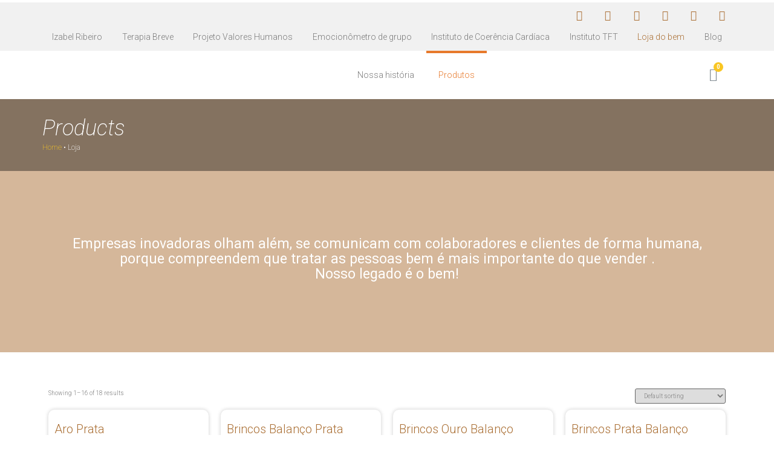

--- FILE ---
content_type: text/html; charset=UTF-8
request_url: https://projetovaloreshumanos.com.br/loja/
body_size: 28270
content:
<!doctype html>
<html lang="pt-BR">
<head>
	<meta charset="UTF-8">
	<meta name="viewport" content="width=device-width, initial-scale=1">
	<link rel="profile" href="https://gmpg.org/xfn/11">
	<meta name='robots' content='max-image-preview:large' />

	<!-- This site is optimized with the Yoast SEO Premium plugin v14.1 - https://yoast.com/wordpress/plugins/seo/ -->
	<title>Loja - Projeto Valores Humanos</title>
	<meta name="robots" content="index, follow" />
	<meta name="googlebot" content="index, follow, max-snippet:-1, max-image-preview:large, max-video-preview:-1" />
	<meta name="bingbot" content="index, follow, max-snippet:-1, max-image-preview:large, max-video-preview:-1" />
	<link rel="canonical" href="https://projetovaloreshumanos.com.br/loja/" />
	<meta property="og:locale" content="pt_BR" />
	<meta property="og:type" content="article" />
	<meta property="og:title" content="Loja - Projeto Valores Humanos" />
	<meta property="og:url" content="https://projetovaloreshumanos.com.br/loja/" />
	<meta property="og:site_name" content="Projeto Valores Humanos" />
	<meta name="twitter:card" content="summary_large_image" />
	<script type="application/ld+json" class="yoast-schema-graph">{"@context":"https://schema.org","@graph":[{"@type":"Organization","@id":"https://projetovaloreshumanos.com.br/#organization","name":"Projeto Valores Humanos","url":"https://projetovaloreshumanos.com.br/","sameAs":[],"logo":{"@type":"ImageObject","@id":"https://projetovaloreshumanos.com.br/#logo","inLanguage":"pt-BR","url":"https://projetovaloreshumanos.com.br/wp-content/uploads/2020/11/nova_logo.svg","width":507,"height":166,"caption":"Projeto Valores Humanos"},"image":{"@id":"https://projetovaloreshumanos.com.br/#logo"}},{"@type":"WebSite","@id":"https://projetovaloreshumanos.com.br/#website","url":"https://projetovaloreshumanos.com.br/","name":"Projeto Valores Humanos","description":"Transformando vidas","publisher":{"@id":"https://projetovaloreshumanos.com.br/#organization"},"potentialAction":[{"@type":"SearchAction","target":"https://projetovaloreshumanos.com.br/?s={search_term_string}","query-input":"required name=search_term_string"}],"inLanguage":"pt-BR"},{"@type":"WebPage","@id":"https://projetovaloreshumanos.com.br/loja/#webpage","url":"https://projetovaloreshumanos.com.br/loja/","name":"Loja - Projeto Valores Humanos","isPartOf":{"@id":"https://projetovaloreshumanos.com.br/#website"},"datePublished":"2020-11-04T12:43:32+00:00","dateModified":"2020-11-04T12:43:32+00:00","breadcrumb":{"@id":"https://projetovaloreshumanos.com.br/loja/#breadcrumb"},"inLanguage":"pt-BR","potentialAction":[{"@type":"ReadAction","target":["https://projetovaloreshumanos.com.br/loja/"]}]},{"@type":"BreadcrumbList","@id":"https://projetovaloreshumanos.com.br/loja/#breadcrumb","itemListElement":[{"@type":"ListItem","position":1,"item":{"@type":"WebPage","@id":"https://projetovaloreshumanos.com.br/","url":"https://projetovaloreshumanos.com.br/","name":"Home"}},{"@type":"ListItem","position":2,"item":{"@type":"WebPage","@id":"https://projetovaloreshumanos.com.br/loja/","url":"https://projetovaloreshumanos.com.br/loja/","name":"Loja"}}]}]}</script>
	<!-- / Yoast SEO Premium plugin. -->


<script type='application/javascript'>console.log('PixelYourSite Free version 9.1.1');</script>
<link rel='dns-prefetch' href='//www.googletagmanager.com' />
<link rel="alternate" type="application/rss+xml" title="Feed para Projeto Valores Humanos &raquo;" href="https://projetovaloreshumanos.com.br/feed/" />
<link rel="alternate" type="application/rss+xml" title="Feed de comentários para Projeto Valores Humanos &raquo;" href="https://projetovaloreshumanos.com.br/comments/feed/" />
<link rel="alternate" type="application/rss+xml" title="Feed de Projeto Valores Humanos &raquo; Products" href="https://projetovaloreshumanos.com.br/loja/feed/" />
<style id='wp-img-auto-sizes-contain-inline-css'>
img:is([sizes=auto i],[sizes^="auto," i]){contain-intrinsic-size:3000px 1500px}
/*# sourceURL=wp-img-auto-sizes-contain-inline-css */
</style>

<link rel='stylesheet' id='sbi_styles-css' href='https://projetovaloreshumanos.com.br/wp-content/plugins/instagram-feed/css/sbi-styles.min.css?ver=6.0.3' media='all' />
<style id='wp-emoji-styles-inline-css'>

	img.wp-smiley, img.emoji {
		display: inline !important;
		border: none !important;
		box-shadow: none !important;
		height: 1em !important;
		width: 1em !important;
		margin: 0 0.07em !important;
		vertical-align: -0.1em !important;
		background: none !important;
		padding: 0 !important;
	}
/*# sourceURL=wp-emoji-styles-inline-css */
</style>
<link rel='stylesheet' id='wp-block-library-css' href='https://projetovaloreshumanos.com.br/wp-includes/css/dist/block-library/style.min.css?ver=6.9' media='all' />
<style id='global-styles-inline-css'>
:root{--wp--preset--aspect-ratio--square: 1;--wp--preset--aspect-ratio--4-3: 4/3;--wp--preset--aspect-ratio--3-4: 3/4;--wp--preset--aspect-ratio--3-2: 3/2;--wp--preset--aspect-ratio--2-3: 2/3;--wp--preset--aspect-ratio--16-9: 16/9;--wp--preset--aspect-ratio--9-16: 9/16;--wp--preset--color--black: #000000;--wp--preset--color--cyan-bluish-gray: #abb8c3;--wp--preset--color--white: #ffffff;--wp--preset--color--pale-pink: #f78da7;--wp--preset--color--vivid-red: #cf2e2e;--wp--preset--color--luminous-vivid-orange: #ff6900;--wp--preset--color--luminous-vivid-amber: #fcb900;--wp--preset--color--light-green-cyan: #7bdcb5;--wp--preset--color--vivid-green-cyan: #00d084;--wp--preset--color--pale-cyan-blue: #8ed1fc;--wp--preset--color--vivid-cyan-blue: #0693e3;--wp--preset--color--vivid-purple: #9b51e0;--wp--preset--gradient--vivid-cyan-blue-to-vivid-purple: linear-gradient(135deg,rgb(6,147,227) 0%,rgb(155,81,224) 100%);--wp--preset--gradient--light-green-cyan-to-vivid-green-cyan: linear-gradient(135deg,rgb(122,220,180) 0%,rgb(0,208,130) 100%);--wp--preset--gradient--luminous-vivid-amber-to-luminous-vivid-orange: linear-gradient(135deg,rgb(252,185,0) 0%,rgb(255,105,0) 100%);--wp--preset--gradient--luminous-vivid-orange-to-vivid-red: linear-gradient(135deg,rgb(255,105,0) 0%,rgb(207,46,46) 100%);--wp--preset--gradient--very-light-gray-to-cyan-bluish-gray: linear-gradient(135deg,rgb(238,238,238) 0%,rgb(169,184,195) 100%);--wp--preset--gradient--cool-to-warm-spectrum: linear-gradient(135deg,rgb(74,234,220) 0%,rgb(151,120,209) 20%,rgb(207,42,186) 40%,rgb(238,44,130) 60%,rgb(251,105,98) 80%,rgb(254,248,76) 100%);--wp--preset--gradient--blush-light-purple: linear-gradient(135deg,rgb(255,206,236) 0%,rgb(152,150,240) 100%);--wp--preset--gradient--blush-bordeaux: linear-gradient(135deg,rgb(254,205,165) 0%,rgb(254,45,45) 50%,rgb(107,0,62) 100%);--wp--preset--gradient--luminous-dusk: linear-gradient(135deg,rgb(255,203,112) 0%,rgb(199,81,192) 50%,rgb(65,88,208) 100%);--wp--preset--gradient--pale-ocean: linear-gradient(135deg,rgb(255,245,203) 0%,rgb(182,227,212) 50%,rgb(51,167,181) 100%);--wp--preset--gradient--electric-grass: linear-gradient(135deg,rgb(202,248,128) 0%,rgb(113,206,126) 100%);--wp--preset--gradient--midnight: linear-gradient(135deg,rgb(2,3,129) 0%,rgb(40,116,252) 100%);--wp--preset--font-size--small: 13px;--wp--preset--font-size--medium: 20px;--wp--preset--font-size--large: 36px;--wp--preset--font-size--x-large: 42px;--wp--preset--spacing--20: 0.44rem;--wp--preset--spacing--30: 0.67rem;--wp--preset--spacing--40: 1rem;--wp--preset--spacing--50: 1.5rem;--wp--preset--spacing--60: 2.25rem;--wp--preset--spacing--70: 3.38rem;--wp--preset--spacing--80: 5.06rem;--wp--preset--shadow--natural: 6px 6px 9px rgba(0, 0, 0, 0.2);--wp--preset--shadow--deep: 12px 12px 50px rgba(0, 0, 0, 0.4);--wp--preset--shadow--sharp: 6px 6px 0px rgba(0, 0, 0, 0.2);--wp--preset--shadow--outlined: 6px 6px 0px -3px rgb(255, 255, 255), 6px 6px rgb(0, 0, 0);--wp--preset--shadow--crisp: 6px 6px 0px rgb(0, 0, 0);}:root { --wp--style--global--content-size: 800px;--wp--style--global--wide-size: 1200px; }:where(body) { margin: 0; }.wp-site-blocks > .alignleft { float: left; margin-right: 2em; }.wp-site-blocks > .alignright { float: right; margin-left: 2em; }.wp-site-blocks > .aligncenter { justify-content: center; margin-left: auto; margin-right: auto; }:where(.wp-site-blocks) > * { margin-block-start: 24px; margin-block-end: 0; }:where(.wp-site-blocks) > :first-child { margin-block-start: 0; }:where(.wp-site-blocks) > :last-child { margin-block-end: 0; }:root { --wp--style--block-gap: 24px; }:root :where(.is-layout-flow) > :first-child{margin-block-start: 0;}:root :where(.is-layout-flow) > :last-child{margin-block-end: 0;}:root :where(.is-layout-flow) > *{margin-block-start: 24px;margin-block-end: 0;}:root :where(.is-layout-constrained) > :first-child{margin-block-start: 0;}:root :where(.is-layout-constrained) > :last-child{margin-block-end: 0;}:root :where(.is-layout-constrained) > *{margin-block-start: 24px;margin-block-end: 0;}:root :where(.is-layout-flex){gap: 24px;}:root :where(.is-layout-grid){gap: 24px;}.is-layout-flow > .alignleft{float: left;margin-inline-start: 0;margin-inline-end: 2em;}.is-layout-flow > .alignright{float: right;margin-inline-start: 2em;margin-inline-end: 0;}.is-layout-flow > .aligncenter{margin-left: auto !important;margin-right: auto !important;}.is-layout-constrained > .alignleft{float: left;margin-inline-start: 0;margin-inline-end: 2em;}.is-layout-constrained > .alignright{float: right;margin-inline-start: 2em;margin-inline-end: 0;}.is-layout-constrained > .aligncenter{margin-left: auto !important;margin-right: auto !important;}.is-layout-constrained > :where(:not(.alignleft):not(.alignright):not(.alignfull)){max-width: var(--wp--style--global--content-size);margin-left: auto !important;margin-right: auto !important;}.is-layout-constrained > .alignwide{max-width: var(--wp--style--global--wide-size);}body .is-layout-flex{display: flex;}.is-layout-flex{flex-wrap: wrap;align-items: center;}.is-layout-flex > :is(*, div){margin: 0;}body .is-layout-grid{display: grid;}.is-layout-grid > :is(*, div){margin: 0;}body{padding-top: 0px;padding-right: 0px;padding-bottom: 0px;padding-left: 0px;}a:where(:not(.wp-element-button)){text-decoration: underline;}:root :where(.wp-element-button, .wp-block-button__link){background-color: #32373c;border-width: 0;color: #fff;font-family: inherit;font-size: inherit;font-style: inherit;font-weight: inherit;letter-spacing: inherit;line-height: inherit;padding-top: calc(0.667em + 2px);padding-right: calc(1.333em + 2px);padding-bottom: calc(0.667em + 2px);padding-left: calc(1.333em + 2px);text-decoration: none;text-transform: inherit;}.has-black-color{color: var(--wp--preset--color--black) !important;}.has-cyan-bluish-gray-color{color: var(--wp--preset--color--cyan-bluish-gray) !important;}.has-white-color{color: var(--wp--preset--color--white) !important;}.has-pale-pink-color{color: var(--wp--preset--color--pale-pink) !important;}.has-vivid-red-color{color: var(--wp--preset--color--vivid-red) !important;}.has-luminous-vivid-orange-color{color: var(--wp--preset--color--luminous-vivid-orange) !important;}.has-luminous-vivid-amber-color{color: var(--wp--preset--color--luminous-vivid-amber) !important;}.has-light-green-cyan-color{color: var(--wp--preset--color--light-green-cyan) !important;}.has-vivid-green-cyan-color{color: var(--wp--preset--color--vivid-green-cyan) !important;}.has-pale-cyan-blue-color{color: var(--wp--preset--color--pale-cyan-blue) !important;}.has-vivid-cyan-blue-color{color: var(--wp--preset--color--vivid-cyan-blue) !important;}.has-vivid-purple-color{color: var(--wp--preset--color--vivid-purple) !important;}.has-black-background-color{background-color: var(--wp--preset--color--black) !important;}.has-cyan-bluish-gray-background-color{background-color: var(--wp--preset--color--cyan-bluish-gray) !important;}.has-white-background-color{background-color: var(--wp--preset--color--white) !important;}.has-pale-pink-background-color{background-color: var(--wp--preset--color--pale-pink) !important;}.has-vivid-red-background-color{background-color: var(--wp--preset--color--vivid-red) !important;}.has-luminous-vivid-orange-background-color{background-color: var(--wp--preset--color--luminous-vivid-orange) !important;}.has-luminous-vivid-amber-background-color{background-color: var(--wp--preset--color--luminous-vivid-amber) !important;}.has-light-green-cyan-background-color{background-color: var(--wp--preset--color--light-green-cyan) !important;}.has-vivid-green-cyan-background-color{background-color: var(--wp--preset--color--vivid-green-cyan) !important;}.has-pale-cyan-blue-background-color{background-color: var(--wp--preset--color--pale-cyan-blue) !important;}.has-vivid-cyan-blue-background-color{background-color: var(--wp--preset--color--vivid-cyan-blue) !important;}.has-vivid-purple-background-color{background-color: var(--wp--preset--color--vivid-purple) !important;}.has-black-border-color{border-color: var(--wp--preset--color--black) !important;}.has-cyan-bluish-gray-border-color{border-color: var(--wp--preset--color--cyan-bluish-gray) !important;}.has-white-border-color{border-color: var(--wp--preset--color--white) !important;}.has-pale-pink-border-color{border-color: var(--wp--preset--color--pale-pink) !important;}.has-vivid-red-border-color{border-color: var(--wp--preset--color--vivid-red) !important;}.has-luminous-vivid-orange-border-color{border-color: var(--wp--preset--color--luminous-vivid-orange) !important;}.has-luminous-vivid-amber-border-color{border-color: var(--wp--preset--color--luminous-vivid-amber) !important;}.has-light-green-cyan-border-color{border-color: var(--wp--preset--color--light-green-cyan) !important;}.has-vivid-green-cyan-border-color{border-color: var(--wp--preset--color--vivid-green-cyan) !important;}.has-pale-cyan-blue-border-color{border-color: var(--wp--preset--color--pale-cyan-blue) !important;}.has-vivid-cyan-blue-border-color{border-color: var(--wp--preset--color--vivid-cyan-blue) !important;}.has-vivid-purple-border-color{border-color: var(--wp--preset--color--vivid-purple) !important;}.has-vivid-cyan-blue-to-vivid-purple-gradient-background{background: var(--wp--preset--gradient--vivid-cyan-blue-to-vivid-purple) !important;}.has-light-green-cyan-to-vivid-green-cyan-gradient-background{background: var(--wp--preset--gradient--light-green-cyan-to-vivid-green-cyan) !important;}.has-luminous-vivid-amber-to-luminous-vivid-orange-gradient-background{background: var(--wp--preset--gradient--luminous-vivid-amber-to-luminous-vivid-orange) !important;}.has-luminous-vivid-orange-to-vivid-red-gradient-background{background: var(--wp--preset--gradient--luminous-vivid-orange-to-vivid-red) !important;}.has-very-light-gray-to-cyan-bluish-gray-gradient-background{background: var(--wp--preset--gradient--very-light-gray-to-cyan-bluish-gray) !important;}.has-cool-to-warm-spectrum-gradient-background{background: var(--wp--preset--gradient--cool-to-warm-spectrum) !important;}.has-blush-light-purple-gradient-background{background: var(--wp--preset--gradient--blush-light-purple) !important;}.has-blush-bordeaux-gradient-background{background: var(--wp--preset--gradient--blush-bordeaux) !important;}.has-luminous-dusk-gradient-background{background: var(--wp--preset--gradient--luminous-dusk) !important;}.has-pale-ocean-gradient-background{background: var(--wp--preset--gradient--pale-ocean) !important;}.has-electric-grass-gradient-background{background: var(--wp--preset--gradient--electric-grass) !important;}.has-midnight-gradient-background{background: var(--wp--preset--gradient--midnight) !important;}.has-small-font-size{font-size: var(--wp--preset--font-size--small) !important;}.has-medium-font-size{font-size: var(--wp--preset--font-size--medium) !important;}.has-large-font-size{font-size: var(--wp--preset--font-size--large) !important;}.has-x-large-font-size{font-size: var(--wp--preset--font-size--x-large) !important;}
/*# sourceURL=global-styles-inline-css */
</style>

<link rel='stylesheet' id='jet-engine-frontend-css' href='https://projetovaloreshumanos.com.br/wp-content/plugins/jet-engine/assets/css/frontend.css?ver=2.5.2' media='all' />
<link rel='stylesheet' id='bootstrap-styles-css' href='https://projetovaloreshumanos.com.br/wp-content/plugins/woocommerce-pagseguro-oficial/assets/css/vendor/bootstrap.min.css?ver=6.9' media='all' />
<link rel='stylesheet' id='font-awesome-styles-css' href='https://projetovaloreshumanos.com.br/wp-content/plugins/woocommerce-pagseguro-oficial/assets/css/vendor/font-awesome.min.css?ver=6.9' media='all' />
<link rel='stylesheet' id='direct-payment-styles-css' href='https://projetovaloreshumanos.com.br/wp-content/plugins/woocommerce-pagseguro-oficial/assets/css/direct-payment.css?ver=6.9' media='all' />
<link rel='stylesheet' id='woocommerce-layout-css' href='https://projetovaloreshumanos.com.br/wp-content/plugins/woocommerce/assets/css/woocommerce-layout.css?ver=5.0.0' media='all' />
<link rel='stylesheet' id='woocommerce-smallscreen-css' href='https://projetovaloreshumanos.com.br/wp-content/plugins/woocommerce/assets/css/woocommerce-smallscreen.css?ver=5.0.0' media='only screen and (max-width: 768px)' />
<link rel='stylesheet' id='woocommerce-general-css' href='https://projetovaloreshumanos.com.br/wp-content/plugins/woocommerce/assets/css/woocommerce.css?ver=5.0.0' media='all' />
<style id='woocommerce-inline-inline-css'>
.woocommerce form .form-row .required { visibility: visible; }
/*# sourceURL=woocommerce-inline-inline-css */
</style>
<link rel='stylesheet' id='hello-elementor-css' href='https://projetovaloreshumanos.com.br/wp-content/themes/hello-elementor/assets/css/reset.css?ver=3.4.6' media='all' />
<link rel='stylesheet' id='hello-elementor-theme-style-css' href='https://projetovaloreshumanos.com.br/wp-content/themes/hello-elementor/assets/css/theme.css?ver=3.4.6' media='all' />
<link rel='stylesheet' id='hello-elementor-header-footer-css' href='https://projetovaloreshumanos.com.br/wp-content/themes/hello-elementor/assets/css/header-footer.css?ver=3.4.6' media='all' />
<link rel='stylesheet' id='jet-popup-frontend-css' href='https://projetovaloreshumanos.com.br/wp-content/plugins/jet-popup/assets/css/jet-popup-frontend.css?ver=1.4.0' media='all' />
<link rel='stylesheet' id='jet-elements-css' href='https://projetovaloreshumanos.com.br/wp-content/plugins/jet-elements/assets/css/jet-elements.css?ver=2.3.2' media='all' />
<link rel='stylesheet' id='jet-elements-skin-css' href='https://projetovaloreshumanos.com.br/wp-content/plugins/jet-elements/assets/css/jet-elements-skin.css?ver=2.3.2' media='all' />
<link rel='stylesheet' id='elementor-icons-css' href='https://projetovaloreshumanos.com.br/wp-content/plugins/elementor/assets/lib/eicons/css/elementor-icons.min.css?ver=5.11.0' media='all' />
<link rel='stylesheet' id='elementor-animations-css' href='https://projetovaloreshumanos.com.br/wp-content/plugins/elementor/assets/lib/animations/animations.min.css?ver=3.1.3' media='all' />
<link rel='stylesheet' id='elementor-frontend-legacy-css' href='https://projetovaloreshumanos.com.br/wp-content/plugins/elementor/assets/css/frontend-legacy.min.css?ver=3.1.3' media='all' />
<link rel='stylesheet' id='elementor-frontend-css' href='https://projetovaloreshumanos.com.br/wp-content/plugins/elementor/assets/css/frontend.min.css?ver=3.1.3' media='all' />
<link rel='stylesheet' id='elementor-post-7-css' href='https://projetovaloreshumanos.com.br/wp-content/uploads/elementor/css/post-7.css?ver=1614796128' media='all' />
<link rel='stylesheet' id='elementor-pro-css' href='https://projetovaloreshumanos.com.br/wp-content/plugins/elementor-pro/assets/css/frontend.min.css?ver=3.0.5' media='all' />
<link rel='stylesheet' id='jet-tabs-frontend-css' href='https://projetovaloreshumanos.com.br/wp-content/plugins/jet-tabs/assets/css/jet-tabs-frontend.css?ver=2.1.7' media='all' />
<link rel='stylesheet' id='jet-tricks-frontend-css' href='https://projetovaloreshumanos.com.br/wp-content/plugins/jet-tricks/assets/css/jet-tricks-frontend.css?ver=1.2.12' media='all' />
<link rel='stylesheet' id='elementor-global-css' href='https://projetovaloreshumanos.com.br/wp-content/uploads/elementor/css/global.css?ver=1614796129' media='all' />
<link rel='stylesheet' id='elementor-post-718-css' href='https://projetovaloreshumanos.com.br/wp-content/uploads/elementor/css/post-718.css?ver=1649370647' media='all' />
<link rel='stylesheet' id='elementor-post-103-css' href='https://projetovaloreshumanos.com.br/wp-content/uploads/elementor/css/post-103.css?ver=1682520889' media='all' />
<link rel='stylesheet' id='elementor-post-748-css' href='https://projetovaloreshumanos.com.br/wp-content/uploads/elementor/css/post-748.css?ver=1643747116' media='all' />
<link rel='stylesheet' id='google-fonts-1-css' href='https://fonts.googleapis.com/css?family=Roboto%3A100%2C100italic%2C200%2C200italic%2C300%2C300italic%2C400%2C400italic%2C500%2C500italic%2C600%2C600italic%2C700%2C700italic%2C800%2C800italic%2C900%2C900italic&#038;ver=6.9' media='all' />
<link rel='stylesheet' id='elementor-icons-shared-0-css' href='https://projetovaloreshumanos.com.br/wp-content/plugins/elementor/assets/lib/font-awesome/css/fontawesome.min.css?ver=5.15.1' media='all' />
<link rel='stylesheet' id='elementor-icons-fa-brands-css' href='https://projetovaloreshumanos.com.br/wp-content/plugins/elementor/assets/lib/font-awesome/css/brands.min.css?ver=5.15.1' media='all' />
<link rel='stylesheet' id='elementor-icons-fa-solid-css' href='https://projetovaloreshumanos.com.br/wp-content/plugins/elementor/assets/lib/font-awesome/css/solid.min.css?ver=5.15.1' media='all' />
<script src="https://projetovaloreshumanos.com.br/wp-includes/js/jquery/jquery.min.js?ver=3.7.1" id="jquery-core-js"></script>
<script src="https://projetovaloreshumanos.com.br/wp-includes/js/jquery/jquery-migrate.min.js?ver=3.4.1" id="jquery-migrate-js"></script>
<script id="ajax-script-js-extra">
var ajax_object = {"ajax_url":"https://projetovaloreshumanos.com.br/wp-content/plugins/woocommerce-pagseguro-oficial/classes/class-wc-pagseguro-ajax.php"};
//# sourceURL=ajax-script-js-extra
</script>
<script src="https://projetovaloreshumanos.com.br/wp-content/plugins/woocommerce-pagseguro-oficial/assets/js/direct-payment.js?ver=6.9" id="ajax-script-js"></script>
<script src="https://projetovaloreshumanos.com.br/wp-content/plugins/woocommerce-pagseguro-oficial/assets/js/vendor/bootstrap.min.js?ver=6.9" id="bootstrap-script-js"></script>

<!-- Snippet do Google Analytics adicionado pelo Site Kit -->
<script src="https://www.googletagmanager.com/gtag/js?id=UA-103580030-1" id="google_gtagjs-js" async></script>
<script id="google_gtagjs-js-after">
window.dataLayer = window.dataLayer || [];function gtag(){dataLayer.push(arguments);}
gtag('set', 'linker', {"domains":["projetovaloreshumanos.com.br"]} );
gtag("js", new Date());
gtag("set", "developer_id.dZTNiMT", true);
gtag("config", "UA-103580030-1", {"anonymize_ip":true});
//# sourceURL=google_gtagjs-js-after
</script>

<!-- Finalizar o snippet do Google Analytics adicionado pelo Site Kit -->
<link rel="https://api.w.org/" href="https://projetovaloreshumanos.com.br/wp-json/" /><link rel="EditURI" type="application/rsd+xml" title="RSD" href="https://projetovaloreshumanos.com.br/xmlrpc.php?rsd" />
<meta name="generator" content="WordPress 6.9" />
<meta name="generator" content="WooCommerce 5.0.0" />
<meta name="generator" content="Site Kit by Google 1.71.0" /><meta name="facebook-domain-verification" content="x6aychst837gis8s1woncwbix6tw5w" />		<script>
			document.documentElement.className = document.documentElement.className.replace( 'no-js', 'js' );
		</script>
				<style>
			.no-js img.lazyload { display: none; }
			figure.wp-block-image img.lazyloading { min-width: 150px; }
							.lazyload, .lazyloading { opacity: 0; }
				.lazyloaded {
					opacity: 1;
					transition: opacity 400ms;
					transition-delay: 0ms;
				}
					</style>
			<noscript><style>.woocommerce-product-gallery{ opacity: 1 !important; }</style></noscript>
	
<!-- Facebook Pixel Code -->
<script type='text/javascript'>
!function(f,b,e,v,n,t,s){if(f.fbq)return;n=f.fbq=function(){n.callMethod?
n.callMethod.apply(n,arguments):n.queue.push(arguments)};if(!f._fbq)f._fbq=n;
n.push=n;n.loaded=!0;n.version='2.0';n.queue=[];t=b.createElement(e);t.async=!0;
t.src=v;s=b.getElementsByTagName(e)[0];s.parentNode.insertBefore(t,s)}(window,
document,'script','https://connect.facebook.net/en_US/fbevents.js');
</script>
<!-- End Facebook Pixel Code -->
<script type='text/javascript'>
  fbq('init', '352137400264932', {}, {
    "agent": "wordpress-6.9-3.0.6"
});
</script><script type='text/javascript'>
  fbq('track', 'PageView', []);
</script>
<!-- Facebook Pixel Code -->
<noscript>
<img height="1" width="1" style="display:none" alt="fbpx"
src="https://www.facebook.com/tr?id=352137400264932&ev=PageView&noscript=1" />
</noscript>
<!-- End Facebook Pixel Code -->
<script type='application/javascript'>console.warn('PixelYourSite: no pixel configured.');</script>

<!-- Snippet do Gerenciador de Tags do Google adicionado pelo Site Kit -->
<script>
			( function( w, d, s, l, i ) {
				w[l] = w[l] || [];
				w[l].push( {'gtm.start': new Date().getTime(), event: 'gtm.js'} );
				var f = d.getElementsByTagName( s )[0],
					j = d.createElement( s ), dl = l != 'dataLayer' ? '&l=' + l : '';
				j.async = true;
				j.src = 'https://www.googletagmanager.com/gtm.js?id=' + i + dl;
				f.parentNode.insertBefore( j, f );
			} )( window, document, 'script', 'dataLayer', 'GTM-WVVZ8C6' );
			
</script>

<!-- Finalizar o snippet do Gerenciador de Tags do Google adicionado pelo Site Kit -->
<link rel="icon" href="https://projetovaloreshumanos.com.br/wp-content/uploads/2020/11/cropped-icon_icon-32x32.png" sizes="32x32" />
<link rel="icon" href="https://projetovaloreshumanos.com.br/wp-content/uploads/2020/11/cropped-icon_icon-192x192.png" sizes="192x192" />
<link rel="apple-touch-icon" href="https://projetovaloreshumanos.com.br/wp-content/uploads/2020/11/cropped-icon_icon-180x180.png" />
<meta name="msapplication-TileImage" content="https://projetovaloreshumanos.com.br/wp-content/uploads/2020/11/cropped-icon_icon-270x270.png" />
<link rel='stylesheet' id='elementor-post-29-css' href='https://projetovaloreshumanos.com.br/wp-content/uploads/elementor/css/post-29.css?ver=1727812552' media='all' />
</head>
<body class="archive post-type-archive post-type-archive-product wp-custom-logo wp-embed-responsive wp-theme-hello-elementor theme-hello-elementor woocommerce woocommerce-page woocommerce-no-js hello-elementor-default elementor-default elementor-template-full-width elementor-kit-7 elementor-page-748">

		<!-- Snippet do Google Tag Manager (noscript) adicionado pelo Site Kit -->
		<noscript>
			<iframe  height="0" width="0" style="display:none;visibility:hidden" data-src="https://www.googletagmanager.com/ns.html?id=GTM-WVVZ8C6" class="lazyload" src="[data-uri]"></iframe>
		</noscript>
		<!-- Finalizar o snippet do Gerenciador de Tags do Google (noscript) adicionado pelo Site Kit -->
		
<a class="skip-link screen-reader-text" href="#content">Ir para o conteúdo</a>

		<div data-elementor-type="header" data-elementor-id="718" class="elementor elementor-718 elementor-location-header" data-elementor-settings="[]">
		<div class="elementor-section-wrap">
					<section class="elementor-section elementor-top-section elementor-element elementor-element-d3d4f12 elementor-section-full_width elementor-section-height-default elementor-section-height-default" data-id="d3d4f12" data-element_type="section">
						<div class="elementor-container elementor-column-gap-no">
							<div class="elementor-row">
					<div class="elementor-column elementor-col-100 elementor-top-column elementor-element elementor-element-4c9042b" data-id="4c9042b" data-element_type="column">
			<div class="elementor-column-wrap elementor-element-populated">
							<div class="elementor-widget-wrap">
						<div class="elementor-element elementor-element-089efbd elementor-widget elementor-widget-template" data-id="089efbd" data-element_type="widget" data-widget_type="template.default">
				<div class="elementor-widget-container">
					<div class="elementor-template">
					<div data-elementor-type="header" data-elementor-id="29" class="elementor elementor-29 elementor-location-header" data-elementor-settings="[]">
		<div class="elementor-section-wrap">
					<section class="elementor-section elementor-top-section elementor-element elementor-element-aad5f94 elementor-section-full_width elementor-section-height-min-height elementor-section-height-default elementor-section-items-middle" data-id="aad5f94" data-element_type="section" data-settings="{&quot;background_background&quot;:&quot;classic&quot;}">
						<div class="elementor-container elementor-column-gap-no">
							<div class="elementor-row">
					<div class="elementor-column elementor-col-100 elementor-top-column elementor-element elementor-element-2605bb2" data-id="2605bb2" data-element_type="column">
			<div class="elementor-column-wrap">
							<div class="elementor-widget-wrap">
								</div>
					</div>
		</div>
								</div>
					</div>
		</section>
				<section class="elementor-section elementor-top-section elementor-element elementor-element-f02435a elementor-section-boxed elementor-section-height-default elementor-section-height-default" data-id="f02435a" data-element_type="section" data-settings="{&quot;background_background&quot;:&quot;classic&quot;}">
						<div class="elementor-container elementor-column-gap-no">
							<div class="elementor-row">
					<div class="elementor-column elementor-col-100 elementor-top-column elementor-element elementor-element-3c182fc" data-id="3c182fc" data-element_type="column">
			<div class="elementor-column-wrap elementor-element-populated">
							<div class="elementor-widget-wrap">
						<div class="elementor-element elementor-element-ab0da50 elementor-icon-list--layout-inline elementor-align-right elementor-mobile-align-right elementor-list-item-link-full_width elementor-widget elementor-widget-icon-list" data-id="ab0da50" data-element_type="widget" data-widget_type="icon-list.default">
				<div class="elementor-widget-container">
					<ul class="elementor-icon-list-items elementor-inline-items">
							<li class="elementor-icon-list-item elementor-inline-item">
					<a href="https://www.facebook.com/educacaoemvaloreshumanos/?locale=pt_BR" target="_blank" rel="nofollow">						<span class="elementor-icon-list-icon">
							<i aria-hidden="true" class="fab fa-facebook-square"></i>						</span>
										<span class="elementor-icon-list-text"></span>
											</a>
									</li>
								<li class="elementor-icon-list-item elementor-inline-item">
					<a href="https://www.instagram.com/izabelribeirovaloreshumanos/" target="_blank" rel="nofollow">						<span class="elementor-icon-list-icon">
							<i aria-hidden="true" class="fab fa-instagram"></i>						</span>
										<span class="elementor-icon-list-text"></span>
											</a>
									</li>
								<li class="elementor-icon-list-item elementor-inline-item">
					<a href="https://www.youtube.com/channel/UCQtAPz3ltJsWhout9YPnRyw" target="_blank" rel="nofollow">						<span class="elementor-icon-list-icon">
							<i aria-hidden="true" class="fab fa-youtube"></i>						</span>
										<span class="elementor-icon-list-text"></span>
											</a>
									</li>
								<li class="elementor-icon-list-item elementor-inline-item">
					<a href="https://wa.me/5533988301001" target="_blank" rel="nofollow">						<span class="elementor-icon-list-icon">
							<i aria-hidden="true" class="fab fa-whatsapp"></i>						</span>
										<span class="elementor-icon-list-text"></span>
											</a>
									</li>
								<li class="elementor-icon-list-item elementor-inline-item">
					<a href="https://soundcloud.com/user-202438950" target="_blank" rel="nofollow">						<span class="elementor-icon-list-icon">
							<i aria-hidden="true" class="fab fa-soundcloud"></i>						</span>
										<span class="elementor-icon-list-text"></span>
											</a>
									</li>
								<li class="elementor-icon-list-item elementor-inline-item">
					<a href="https://open.spotify.com/show/5kJPS4f3DiOjenVi0nFsJS?si=45zTYtYbQIC5g-32IS14Tw" target="_blank" rel="nofollow">						<span class="elementor-icon-list-icon">
							<i aria-hidden="true" class="fab fa-spotify"></i>						</span>
										<span class="elementor-icon-list-text"></span>
											</a>
									</li>
						</ul>
				</div>
				</div>
						</div>
					</div>
		</div>
								</div>
					</div>
		</section>
				<section class="elementor-section elementor-top-section elementor-element elementor-element-c6102be elementor-section-boxed elementor-section-height-default elementor-section-height-default" data-id="c6102be" data-element_type="section" data-settings="{&quot;background_background&quot;:&quot;classic&quot;}">
						<div class="elementor-container elementor-column-gap-no">
							<div class="elementor-row">
					<div class="elementor-column elementor-col-100 elementor-top-column elementor-element elementor-element-624e79a" data-id="624e79a" data-element_type="column">
			<div class="elementor-column-wrap elementor-element-populated">
							<div class="elementor-widget-wrap">
						<div class="elementor-element elementor-element-a691b9f elementor-nav-menu__align-justify elementor-nav-menu--indicator-none elementor-nav-menu--dropdown-none elementor-widget-mobile__width-auto elementor-widget elementor-widget-nav-menu" data-id="a691b9f" data-element_type="widget" data-settings="{&quot;layout&quot;:&quot;horizontal&quot;}" data-widget_type="nav-menu.default">
				<div class="elementor-widget-container">
						<nav role="navigation" class="elementor-nav-menu--main elementor-nav-menu__container elementor-nav-menu--layout-horizontal e--pointer-none"><ul id="menu-1-a691b9f" class="elementor-nav-menu"><li class="menu-item menu-item-type-post_type menu-item-object-page menu-item-609"><a href="https://projetovaloreshumanos.com.br/izabel-ribeiro/" class="elementor-item">Izabel Ribeiro</a></li>
<li class="menu-item menu-item-type-post_type menu-item-object-page menu-item-878"><a href="https://projetovaloreshumanos.com.br/terapia-breve/" class="elementor-item">Terapia Breve</a></li>
<li class="menu-item menu-item-type-post_type menu-item-object-page menu-item-home menu-item-90"><a href="https://projetovaloreshumanos.com.br/" class="elementor-item">Projeto Valores Humanos</a></li>
<li class="menu-item menu-item-type-post_type menu-item-object-page menu-item-705"><a href="https://projetovaloreshumanos.com.br/emocionometro-de-grupo/" class="elementor-item">Emocionômetro de grupo</a></li>
<li class="menu-item menu-item-type-post_type menu-item-object-page menu-item-607"><a href="https://projetovaloreshumanos.com.br/instituto-de-coerencia-cardiaca/" class="elementor-item">Instituto de Coerência Cardíaca</a></li>
<li class="menu-item menu-item-type-post_type menu-item-object-page menu-item-608"><a href="https://projetovaloreshumanos.com.br/instituto-tft/" class="elementor-item">Instituto TFT</a></li>
<li class="loja-menu menu-item menu-item-type-post_type menu-item-object-page current-menu-item current_page_item menu-item-97"><a href="https://projetovaloreshumanos.com.br/loja/" aria-current="page" class="elementor-item elementor-item-active">Loja do bem</a></li>
<li class="menu-item menu-item-type-post_type menu-item-object-page menu-item-1467"><a href="https://projetovaloreshumanos.com.br/blog/" class="elementor-item">Blog</a></li>
</ul></nav>
					<div class="elementor-menu-toggle" role="button" tabindex="0" aria-label="Menu Toggle" aria-expanded="false">
			<i class="eicon-menu-bar" aria-hidden="true"></i>
			<span class="elementor-screen-only">Menu</span>
		</div>
			<nav class="elementor-nav-menu--dropdown elementor-nav-menu__container" role="navigation" aria-hidden="true"><ul id="menu-2-a691b9f" class="elementor-nav-menu"><li class="menu-item menu-item-type-post_type menu-item-object-page menu-item-609"><a href="https://projetovaloreshumanos.com.br/izabel-ribeiro/" class="elementor-item">Izabel Ribeiro</a></li>
<li class="menu-item menu-item-type-post_type menu-item-object-page menu-item-878"><a href="https://projetovaloreshumanos.com.br/terapia-breve/" class="elementor-item">Terapia Breve</a></li>
<li class="menu-item menu-item-type-post_type menu-item-object-page menu-item-home menu-item-90"><a href="https://projetovaloreshumanos.com.br/" class="elementor-item">Projeto Valores Humanos</a></li>
<li class="menu-item menu-item-type-post_type menu-item-object-page menu-item-705"><a href="https://projetovaloreshumanos.com.br/emocionometro-de-grupo/" class="elementor-item">Emocionômetro de grupo</a></li>
<li class="menu-item menu-item-type-post_type menu-item-object-page menu-item-607"><a href="https://projetovaloreshumanos.com.br/instituto-de-coerencia-cardiaca/" class="elementor-item">Instituto de Coerência Cardíaca</a></li>
<li class="menu-item menu-item-type-post_type menu-item-object-page menu-item-608"><a href="https://projetovaloreshumanos.com.br/instituto-tft/" class="elementor-item">Instituto TFT</a></li>
<li class="loja-menu menu-item menu-item-type-post_type menu-item-object-page current-menu-item current_page_item menu-item-97"><a href="https://projetovaloreshumanos.com.br/loja/" aria-current="page" class="elementor-item elementor-item-active">Loja do bem</a></li>
<li class="menu-item menu-item-type-post_type menu-item-object-page menu-item-1467"><a href="https://projetovaloreshumanos.com.br/blog/" class="elementor-item">Blog</a></li>
</ul></nav>
				</div>
				</div>
						</div>
					</div>
		</div>
								</div>
					</div>
		</section>
				</div>
		</div>
				</div>
				</div>
				</div>
						</div>
					</div>
		</div>
								</div>
					</div>
		</section>
				<section class="elementor-section elementor-top-section elementor-element elementor-element-93a2b94 elementor-section-boxed elementor-section-height-default elementor-section-height-default" data-id="93a2b94" data-element_type="section">
						<div class="elementor-container elementor-column-gap-no">
							<div class="elementor-row">
					<div class="elementor-column elementor-col-100 elementor-top-column elementor-element elementor-element-b1c468f" data-id="b1c468f" data-element_type="column">
			<div class="elementor-column-wrap elementor-element-populated">
							<div class="elementor-widget-wrap">
						<div class="elementor-element elementor-element-7ed9fb6 elementor-widget__width-auto elementor-widget elementor-widget-image" data-id="7ed9fb6" data-element_type="widget" data-widget_type="image.default">
				<div class="elementor-widget-container">
					<div class="elementor-image">
										<img width="355" height="137"   alt="" decoding="async" data-src="https://projetovaloreshumanos.com.br/wp-content/uploads/2020/11/Loja-do-bem-1.svg" class="attachment-full size-full lazyload" src="[data-uri]" /><noscript><img width="355" height="137" src="https://projetovaloreshumanos.com.br/wp-content/uploads/2020/11/Loja-do-bem-1.svg" class="attachment-full size-full" alt="" decoding="async" /></noscript>											</div>
				</div>
				</div>
				<div class="elementor-element elementor-element-449e729 elementor-nav-menu__align-justify elementor-widget__width-auto elementor-nav-menu--indicator-none elementor-nav-menu--stretch elementor-nav-menu--dropdown-tablet elementor-nav-menu__text-align-aside elementor-nav-menu--toggle elementor-nav-menu--burger elementor-widget elementor-widget-nav-menu" data-id="449e729" data-element_type="widget" data-settings="{&quot;full_width&quot;:&quot;stretch&quot;,&quot;layout&quot;:&quot;horizontal&quot;,&quot;toggle&quot;:&quot;burger&quot;}" data-widget_type="nav-menu.default">
				<div class="elementor-widget-container">
						<nav role="navigation" class="elementor-nav-menu--main elementor-nav-menu__container elementor-nav-menu--layout-horizontal e--pointer-overline e--animation-fade"><ul id="menu-1-449e729" class="elementor-nav-menu"><li class="menu-item menu-item-type-post_type menu-item-object-page menu-item-1500"><a href="https://projetovaloreshumanos.com.br/loja/nossa-historia/" class="elementor-item">Nossa história</a></li>
<li class="menu-item menu-item-type-post_type menu-item-object-page menu-item-has-children current-menu-item current_page_item menu-item-1535"><a href="https://projetovaloreshumanos.com.br/loja/" aria-current="page" class="elementor-item elementor-item-active">Produtos</a>
<ul class="sub-menu elementor-nav-menu--dropdown">
	<li class="menu-item menu-item-type-taxonomy menu-item-object-product_cat menu-item-1528"><a href="https://projetovaloreshumanos.com.br/categoria-produto/emocionometros/" class="elementor-sub-item">Emocionômetros</a></li>
	<li class="menu-item menu-item-type-taxonomy menu-item-object-product_cat menu-item-1531"><a href="https://projetovaloreshumanos.com.br/categoria-produto/livros/" class="elementor-sub-item">Livros</a></li>
	<li class="menu-item menu-item-type-taxonomy menu-item-object-product_cat menu-item-1532"><a href="https://projetovaloreshumanos.com.br/categoria-produto/pedras-preciosas/" class="elementor-sub-item">Pedras preciosas</a></li>
	<li class="menu-item menu-item-type-taxonomy menu-item-object-product_cat menu-item-1530"><a href="https://projetovaloreshumanos.com.br/categoria-produto/joias/" class="elementor-sub-item">Joias</a></li>
</ul>
</li>
</ul></nav>
					<div class="elementor-menu-toggle" role="button" tabindex="0" aria-label="Menu Toggle" aria-expanded="false">
			<i class="eicon-menu-bar" aria-hidden="true"></i>
			<span class="elementor-screen-only">Menu</span>
		</div>
			<nav class="elementor-nav-menu--dropdown elementor-nav-menu__container" role="navigation" aria-hidden="true"><ul id="menu-2-449e729" class="elementor-nav-menu"><li class="menu-item menu-item-type-post_type menu-item-object-page menu-item-1500"><a href="https://projetovaloreshumanos.com.br/loja/nossa-historia/" class="elementor-item">Nossa história</a></li>
<li class="menu-item menu-item-type-post_type menu-item-object-page menu-item-has-children current-menu-item current_page_item menu-item-1535"><a href="https://projetovaloreshumanos.com.br/loja/" aria-current="page" class="elementor-item elementor-item-active">Produtos</a>
<ul class="sub-menu elementor-nav-menu--dropdown">
	<li class="menu-item menu-item-type-taxonomy menu-item-object-product_cat menu-item-1528"><a href="https://projetovaloreshumanos.com.br/categoria-produto/emocionometros/" class="elementor-sub-item">Emocionômetros</a></li>
	<li class="menu-item menu-item-type-taxonomy menu-item-object-product_cat menu-item-1531"><a href="https://projetovaloreshumanos.com.br/categoria-produto/livros/" class="elementor-sub-item">Livros</a></li>
	<li class="menu-item menu-item-type-taxonomy menu-item-object-product_cat menu-item-1532"><a href="https://projetovaloreshumanos.com.br/categoria-produto/pedras-preciosas/" class="elementor-sub-item">Pedras preciosas</a></li>
	<li class="menu-item menu-item-type-taxonomy menu-item-object-product_cat menu-item-1530"><a href="https://projetovaloreshumanos.com.br/categoria-produto/joias/" class="elementor-sub-item">Joias</a></li>
</ul>
</li>
</ul></nav>
				</div>
				</div>
				<div class="elementor-element elementor-element-d9e7066 toggle-icon--bag-medium elementor-widget__width-auto elementor-menu-cart--items-indicator-bubble elementor-menu-cart--show-divider-yes elementor-menu-cart--show-remove-button-yes elementor-menu-cart--buttons-inline elementor-widget elementor-widget-woocommerce-menu-cart" data-id="d9e7066" data-element_type="widget" data-widget_type="woocommerce-menu-cart.default">
				<div class="elementor-widget-container">
					<div class="elementor-menu-cart__wrapper">
						<div class="elementor-menu-cart__container elementor-lightbox" aria-expanded="false">
				<div class="elementor-menu-cart__main" aria-expanded="false">
					<div class="elementor-menu-cart__close-button"></div>
					<div class="widget_shopping_cart_content"></div>
				</div>
			</div>
						<div class="elementor-menu-cart__toggle elementor-button-wrapper">
			<a id="elementor-menu-cart__toggle_button" href="#" class="elementor-button elementor-size-sm">
				<span class="elementor-button-text"><span class="woocommerce-Price-amount amount"><bdi><span class="woocommerce-Price-currencySymbol">&#82;&#36;</span>0,00</bdi></span></span>
				<span class="elementor-button-icon" data-counter="0">
					<i class="eicon" aria-hidden="true"></i>
					<span class="elementor-screen-only">Cart</span>
				</span>
			</a>
		</div>

								</div> <!-- close elementor-menu-cart__wrapper -->
				</div>
				</div>
						</div>
					</div>
		</div>
								</div>
					</div>
		</section>
				</div>
		</div>
				<div data-elementor-type="product-archive" data-elementor-id="748" class="elementor elementor-748 elementor-location-archive product" data-elementor-settings="[]">
		<div class="elementor-section-wrap">
					<section class="elementor-section elementor-top-section elementor-element elementor-element-cb3c958 elementor-section-full_width elementor-section-height-default elementor-section-height-default" data-id="cb3c958" data-element_type="section" data-settings="{&quot;background_background&quot;:&quot;classic&quot;}">
							<div class="elementor-background-overlay"></div>
							<div class="elementor-container elementor-column-gap-no">
							<div class="elementor-row">
					<div class="elementor-column elementor-col-100 elementor-top-column elementor-element elementor-element-d8a7c70" data-id="d8a7c70" data-element_type="column">
			<div class="elementor-column-wrap elementor-element-populated">
							<div class="elementor-widget-wrap">
						<section class="elementor-section elementor-inner-section elementor-element elementor-element-a688d1c elementor-section-boxed elementor-section-height-default elementor-section-height-default" data-id="a688d1c" data-element_type="section" data-settings="{&quot;background_background&quot;:&quot;classic&quot;}">
						<div class="elementor-container elementor-column-gap-no">
							<div class="elementor-row">
					<div class="elementor-column elementor-col-100 elementor-inner-column elementor-element elementor-element-4a2493e" data-id="4a2493e" data-element_type="column">
			<div class="elementor-column-wrap elementor-element-populated">
							<div class="elementor-widget-wrap">
						<div class="elementor-element elementor-element-fbe1f3e elementor-widget elementor-widget-theme-page-title elementor-page-title elementor-widget-heading" data-id="fbe1f3e" data-element_type="widget" data-widget_type="theme-page-title.default">
				<div class="elementor-widget-container">
			<h1 class="elementor-heading-title elementor-size-default">Products</h1>		</div>
				</div>
				<div class="elementor-element elementor-element-acc56a9 elementor-align-left elementor-widget elementor-widget-breadcrumbs" data-id="acc56a9" data-element_type="widget" data-widget_type="breadcrumbs.default">
				<div class="elementor-widget-container">
			<p id="breadcrumbs"><span><span><a href="https://projetovaloreshumanos.com.br/">Home</a> • <span class="breadcrumb_last" aria-current="page">Loja</span></span></span></p>		</div>
				</div>
						</div>
					</div>
		</div>
								</div>
					</div>
		</section>
				<div class="elementor-element elementor-element-532215e elementor-widget elementor-widget-spacer" data-id="532215e" data-element_type="widget" data-widget_type="spacer.default">
				<div class="elementor-widget-container">
					<div class="elementor-spacer">
			<div class="elementor-spacer-inner"></div>
		</div>
				</div>
				</div>
						</div>
					</div>
		</div>
								</div>
					</div>
		</section>
				<section class="elementor-section elementor-top-section elementor-element elementor-element-f0bf3ec elementor-section-height-min-height elementor-section-boxed elementor-section-height-default elementor-section-items-middle" data-id="f0bf3ec" data-element_type="section">
						<div class="elementor-container elementor-column-gap-default">
							<div class="elementor-row">
					<div class="elementor-column elementor-col-100 elementor-top-column elementor-element elementor-element-f013eed" data-id="f013eed" data-element_type="column">
			<div class="elementor-column-wrap elementor-element-populated">
							<div class="elementor-widget-wrap">
						<div class="elementor-element elementor-element-00e32c0 elementor-widget elementor-widget-text-editor" data-id="00e32c0" data-element_type="widget" data-widget_type="text-editor.default">
				<div class="elementor-widget-container">
					<div class="elementor-text-editor elementor-clearfix"><p>Empresas inovadoras olham além, se comunicam com colaboradores e clientes de forma humana, porque compreendem que tratar as pessoas bem é mais importante do que vender .<br />Nosso legado é o bem!</p></div>
				</div>
				</div>
						</div>
					</div>
		</div>
								</div>
					</div>
		</section>
				<section class="elementor-section elementor-top-section elementor-element elementor-element-b9ef906 elementor-section-boxed elementor-section-height-default elementor-section-height-default" data-id="b9ef906" data-element_type="section">
						<div class="elementor-container elementor-column-gap-default">
							<div class="elementor-row">
					<div class="elementor-column elementor-col-100 elementor-top-column elementor-element elementor-element-74c1f58" data-id="74c1f58" data-element_type="column">
			<div class="elementor-column-wrap elementor-element-populated">
							<div class="elementor-widget-wrap">
						<div class="elementor-element elementor-element-91e9c78 elementor-product-loop-item--align-left elementor-products-grid elementor-wc-products elementor-show-pagination-border-yes elementor-widget elementor-widget-wc-archive-products" data-id="91e9c78" data-element_type="widget" data-widget_type="wc-archive-products.default">
				<div class="elementor-widget-container">
			<div class="woocommerce columns-4 "><div class="woocommerce-notices-wrapper"></div><p class="woocommerce-result-count">
	Showing 1&ndash;16 of 18 results</p>
<form class="woocommerce-ordering" method="get">
	<select name="orderby" class="orderby" aria-label="Shop order">
					<option value="menu_order"  selected='selected'>Default sorting</option>
					<option value="popularity" >Sort by popularity</option>
					<option value="rating" >Sort by average rating</option>
					<option value="date" >Sort by latest</option>
					<option value="price" >Sort by price: low to high</option>
					<option value="price-desc" >Sort by price: high to low</option>
			</select>
	<input type="hidden" name="paged" value="1" />
	</form>
<ul class="products columns-4">
<li class="product type-product post-1733 status-publish first instock product_cat-joias has-post-thumbnail taxable shipping-taxable product-type-simple">
	<a href="https://projetovaloreshumanos.com.br/produto/aro-prata/" class="woocommerce-LoopProduct-link woocommerce-loop-product__link"><img width="300" height="300"   alt="" decoding="async" fetchpriority="high" data-srcset="https://projetovaloreshumanos.com.br/wp-content/uploads/2022/04/WhatsApp-Image-2022-04-04-at-21.05.24-1-300x300.jpeg 300w, https://projetovaloreshumanos.com.br/wp-content/uploads/2022/04/WhatsApp-Image-2022-04-04-at-21.05.24-1-150x150.jpeg 150w, https://projetovaloreshumanos.com.br/wp-content/uploads/2022/04/WhatsApp-Image-2022-04-04-at-21.05.24-1-100x100.jpeg 100w"  data-src="https://projetovaloreshumanos.com.br/wp-content/uploads/2022/04/WhatsApp-Image-2022-04-04-at-21.05.24-1-300x300.jpeg" data-sizes="(max-width: 300px) 100vw, 300px" class="attachment-woocommerce_thumbnail size-woocommerce_thumbnail lazyload" src="[data-uri]" /><noscript><img width="300" height="300" src="https://projetovaloreshumanos.com.br/wp-content/uploads/2022/04/WhatsApp-Image-2022-04-04-at-21.05.24-1-300x300.jpeg" class="attachment-woocommerce_thumbnail size-woocommerce_thumbnail" alt="" decoding="async" fetchpriority="high" srcset="https://projetovaloreshumanos.com.br/wp-content/uploads/2022/04/WhatsApp-Image-2022-04-04-at-21.05.24-1-300x300.jpeg 300w, https://projetovaloreshumanos.com.br/wp-content/uploads/2022/04/WhatsApp-Image-2022-04-04-at-21.05.24-1-150x150.jpeg 150w, https://projetovaloreshumanos.com.br/wp-content/uploads/2022/04/WhatsApp-Image-2022-04-04-at-21.05.24-1-100x100.jpeg 100w" sizes="(max-width: 300px) 100vw, 300px" /></noscript><h2 class="woocommerce-loop-product__title">Aro Prata</h2>
</a><a href="https://projetovaloreshumanos.com.br/produto/aro-prata/" data-quantity="1" class="button product_type_simple" data-product_id="1733" data-product_sku="" aria-label="Read more about &ldquo;Aro Prata&rdquo;" rel="nofollow">Read more</a></li>
<li class="product type-product post-1708 status-publish instock product_cat-joias has-post-thumbnail taxable shipping-taxable product-type-simple">
	<a href="https://projetovaloreshumanos.com.br/produto/brincos-balanco-prata-topazio-london-blue-e-zirconio/" class="woocommerce-LoopProduct-link woocommerce-loop-product__link"><img width="300" height="300"   alt="" decoding="async" data-srcset="https://projetovaloreshumanos.com.br/wp-content/uploads/2022/04/WhatsApp-Image-2022-04-03-at-16.45.35-300x300.jpeg 300w, https://projetovaloreshumanos.com.br/wp-content/uploads/2022/04/WhatsApp-Image-2022-04-03-at-16.45.35-150x150.jpeg 150w, https://projetovaloreshumanos.com.br/wp-content/uploads/2022/04/WhatsApp-Image-2022-04-03-at-16.45.35-100x100.jpeg 100w"  data-src="https://projetovaloreshumanos.com.br/wp-content/uploads/2022/04/WhatsApp-Image-2022-04-03-at-16.45.35-300x300.jpeg" data-sizes="(max-width: 300px) 100vw, 300px" class="attachment-woocommerce_thumbnail size-woocommerce_thumbnail lazyload" src="[data-uri]" /><noscript><img width="300" height="300" src="https://projetovaloreshumanos.com.br/wp-content/uploads/2022/04/WhatsApp-Image-2022-04-03-at-16.45.35-300x300.jpeg" class="attachment-woocommerce_thumbnail size-woocommerce_thumbnail" alt="" decoding="async" srcset="https://projetovaloreshumanos.com.br/wp-content/uploads/2022/04/WhatsApp-Image-2022-04-03-at-16.45.35-300x300.jpeg 300w, https://projetovaloreshumanos.com.br/wp-content/uploads/2022/04/WhatsApp-Image-2022-04-03-at-16.45.35-150x150.jpeg 150w, https://projetovaloreshumanos.com.br/wp-content/uploads/2022/04/WhatsApp-Image-2022-04-03-at-16.45.35-100x100.jpeg 100w" sizes="(max-width: 300px) 100vw, 300px" /></noscript><h2 class="woocommerce-loop-product__title">Brincos Balanço Prata Topázio London Blue e Zircônio</h2>
</a><a href="https://projetovaloreshumanos.com.br/produto/brincos-balanco-prata-topazio-london-blue-e-zirconio/" data-quantity="1" class="button product_type_simple" data-product_id="1708" data-product_sku="" aria-label="Read more about &ldquo;Brincos Balanço Prata Topázio London Blue e Zircônio&rdquo;" rel="nofollow">Read more</a></li>
<li class="product type-product post-1756 status-publish instock product_cat-joias has-post-thumbnail taxable shipping-taxable product-type-simple">
	<a href="https://projetovaloreshumanos.com.br/produto/brincos-ouro-balanco-topazio-swiss-galeria/" class="woocommerce-LoopProduct-link woocommerce-loop-product__link"><img width="300" height="300"   alt="" decoding="async" data-srcset="https://projetovaloreshumanos.com.br/wp-content/uploads/2022/04/WhatsApp-Image-2022-04-03-at-16.55.02-300x300.jpeg 300w, https://projetovaloreshumanos.com.br/wp-content/uploads/2022/04/WhatsApp-Image-2022-04-03-at-16.55.02-150x150.jpeg 150w, https://projetovaloreshumanos.com.br/wp-content/uploads/2022/04/WhatsApp-Image-2022-04-03-at-16.55.02-100x100.jpeg 100w"  data-src="https://projetovaloreshumanos.com.br/wp-content/uploads/2022/04/WhatsApp-Image-2022-04-03-at-16.55.02-300x300.jpeg" data-sizes="(max-width: 300px) 100vw, 300px" class="attachment-woocommerce_thumbnail size-woocommerce_thumbnail lazyload" src="[data-uri]" /><noscript><img width="300" height="300" src="https://projetovaloreshumanos.com.br/wp-content/uploads/2022/04/WhatsApp-Image-2022-04-03-at-16.55.02-300x300.jpeg" class="attachment-woocommerce_thumbnail size-woocommerce_thumbnail" alt="" decoding="async" srcset="https://projetovaloreshumanos.com.br/wp-content/uploads/2022/04/WhatsApp-Image-2022-04-03-at-16.55.02-300x300.jpeg 300w, https://projetovaloreshumanos.com.br/wp-content/uploads/2022/04/WhatsApp-Image-2022-04-03-at-16.55.02-150x150.jpeg 150w, https://projetovaloreshumanos.com.br/wp-content/uploads/2022/04/WhatsApp-Image-2022-04-03-at-16.55.02-100x100.jpeg 100w" sizes="(max-width: 300px) 100vw, 300px" /></noscript><h2 class="woocommerce-loop-product__title">Brincos Ouro Balanço Topázio Swiss (galeria)</h2>
</a><a href="https://projetovaloreshumanos.com.br/produto/brincos-ouro-balanco-topazio-swiss-galeria/" data-quantity="1" class="button product_type_simple" data-product_id="1756" data-product_sku="" aria-label="Read more about &ldquo;Brincos Ouro Balanço Topázio Swiss (galeria)&rdquo;" rel="nofollow">Read more</a></li>
<li class="product type-product post-1721 status-publish last instock product_cat-joias has-post-thumbnail taxable shipping-taxable product-type-simple">
	<a href="https://projetovaloreshumanos.com.br/produto/brincos-prata-balanco-topazio-swiss/" class="woocommerce-LoopProduct-link woocommerce-loop-product__link"><img width="300" height="300"   alt="" decoding="async" data-srcset="https://projetovaloreshumanos.com.br/wp-content/uploads/2022/04/WhatsApp-Image-2022-04-03-at-18.25.15-300x300.jpeg 300w, https://projetovaloreshumanos.com.br/wp-content/uploads/2022/04/WhatsApp-Image-2022-04-03-at-18.25.15-150x150.jpeg 150w, https://projetovaloreshumanos.com.br/wp-content/uploads/2022/04/WhatsApp-Image-2022-04-03-at-18.25.15-100x100.jpeg 100w"  data-src="https://projetovaloreshumanos.com.br/wp-content/uploads/2022/04/WhatsApp-Image-2022-04-03-at-18.25.15-300x300.jpeg" data-sizes="(max-width: 300px) 100vw, 300px" class="attachment-woocommerce_thumbnail size-woocommerce_thumbnail lazyload" src="[data-uri]" /><noscript><img width="300" height="300" src="https://projetovaloreshumanos.com.br/wp-content/uploads/2022/04/WhatsApp-Image-2022-04-03-at-18.25.15-300x300.jpeg" class="attachment-woocommerce_thumbnail size-woocommerce_thumbnail" alt="" decoding="async" srcset="https://projetovaloreshumanos.com.br/wp-content/uploads/2022/04/WhatsApp-Image-2022-04-03-at-18.25.15-300x300.jpeg 300w, https://projetovaloreshumanos.com.br/wp-content/uploads/2022/04/WhatsApp-Image-2022-04-03-at-18.25.15-150x150.jpeg 150w, https://projetovaloreshumanos.com.br/wp-content/uploads/2022/04/WhatsApp-Image-2022-04-03-at-18.25.15-100x100.jpeg 100w" sizes="(max-width: 300px) 100vw, 300px" /></noscript><h2 class="woocommerce-loop-product__title">Brincos Prata Balanço Topázio Swiss</h2>
</a><a href="https://projetovaloreshumanos.com.br/produto/brincos-prata-balanco-topazio-swiss/" data-quantity="1" class="button product_type_simple" data-product_id="1721" data-product_sku="" aria-label="Read more about &ldquo;Brincos Prata Balanço Topázio Swiss&rdquo;" rel="nofollow">Read more</a></li>
<li class="product type-product post-1717 status-publish first instock product_cat-joias has-post-thumbnail taxable shipping-taxable product-type-simple">
	<a href="https://projetovaloreshumanos.com.br/produto/brincos-prata-fixo-topazio-swiss/" class="woocommerce-LoopProduct-link woocommerce-loop-product__link"><img width="300" height="300"   alt="" decoding="async" data-srcset="https://projetovaloreshumanos.com.br/wp-content/uploads/2022/04/WhatsApp-Image-2022-04-03-at-22.03.33-300x300.jpeg 300w, https://projetovaloreshumanos.com.br/wp-content/uploads/2022/04/WhatsApp-Image-2022-04-03-at-22.03.33-150x150.jpeg 150w, https://projetovaloreshumanos.com.br/wp-content/uploads/2022/04/WhatsApp-Image-2022-04-03-at-22.03.33-100x100.jpeg 100w"  data-src="https://projetovaloreshumanos.com.br/wp-content/uploads/2022/04/WhatsApp-Image-2022-04-03-at-22.03.33-300x300.jpeg" data-sizes="(max-width: 300px) 100vw, 300px" class="attachment-woocommerce_thumbnail size-woocommerce_thumbnail lazyload" src="[data-uri]" /><noscript><img width="300" height="300" src="https://projetovaloreshumanos.com.br/wp-content/uploads/2022/04/WhatsApp-Image-2022-04-03-at-22.03.33-300x300.jpeg" class="attachment-woocommerce_thumbnail size-woocommerce_thumbnail" alt="" decoding="async" srcset="https://projetovaloreshumanos.com.br/wp-content/uploads/2022/04/WhatsApp-Image-2022-04-03-at-22.03.33-300x300.jpeg 300w, https://projetovaloreshumanos.com.br/wp-content/uploads/2022/04/WhatsApp-Image-2022-04-03-at-22.03.33-150x150.jpeg 150w, https://projetovaloreshumanos.com.br/wp-content/uploads/2022/04/WhatsApp-Image-2022-04-03-at-22.03.33-100x100.jpeg 100w" sizes="(max-width: 300px) 100vw, 300px" /></noscript><h2 class="woocommerce-loop-product__title">Brincos Prata Fixo Topázio Swiss</h2>
</a><a href="https://projetovaloreshumanos.com.br/produto/brincos-prata-fixo-topazio-swiss/" data-quantity="1" class="button product_type_simple" data-product_id="1717" data-product_sku="" aria-label="Read more about &ldquo;Brincos Prata Fixo Topázio Swiss&rdquo;" rel="nofollow">Read more</a></li>
<li class="product type-product post-1743 status-publish instock product_cat-joias has-post-thumbnail taxable shipping-taxable product-type-simple">
	<a href="https://projetovaloreshumanos.com.br/produto/brincos-prata-fixo-topazio-swiss-galeria/" class="woocommerce-LoopProduct-link woocommerce-loop-product__link"><img width="297" height="300"   alt="" decoding="async" data-srcset="https://projetovaloreshumanos.com.br/wp-content/uploads/2022/04/WhatsApp-Image-2022-04-04-at-21.05.24-1-1-297x300.jpeg 297w, https://projetovaloreshumanos.com.br/wp-content/uploads/2022/04/WhatsApp-Image-2022-04-04-at-21.05.24-1-1-100x100.jpeg 100w"  data-src="https://projetovaloreshumanos.com.br/wp-content/uploads/2022/04/WhatsApp-Image-2022-04-04-at-21.05.24-1-1-297x300.jpeg" data-sizes="(max-width: 297px) 100vw, 297px" class="attachment-woocommerce_thumbnail size-woocommerce_thumbnail lazyload" src="[data-uri]" /><noscript><img width="297" height="300" src="https://projetovaloreshumanos.com.br/wp-content/uploads/2022/04/WhatsApp-Image-2022-04-04-at-21.05.24-1-1-297x300.jpeg" class="attachment-woocommerce_thumbnail size-woocommerce_thumbnail" alt="" decoding="async" srcset="https://projetovaloreshumanos.com.br/wp-content/uploads/2022/04/WhatsApp-Image-2022-04-04-at-21.05.24-1-1-297x300.jpeg 297w, https://projetovaloreshumanos.com.br/wp-content/uploads/2022/04/WhatsApp-Image-2022-04-04-at-21.05.24-1-1-100x100.jpeg 100w" sizes="(max-width: 297px) 100vw, 297px" /></noscript><h2 class="woocommerce-loop-product__title">Brincos Prata Fixo Topázio Swiss (galeria)</h2>
</a><a href="https://projetovaloreshumanos.com.br/produto/brincos-prata-fixo-topazio-swiss-galeria/" data-quantity="1" class="button product_type_simple" data-product_id="1743" data-product_sku="" aria-label="Read more about &ldquo;Brincos Prata Fixo Topázio Swiss (galeria)&rdquo;" rel="nofollow">Read more</a></li>
<li class="product type-product post-1763 status-publish instock product_cat-joias has-post-thumbnail taxable shipping-taxable product-type-simple">
	<a href="https://projetovaloreshumanos.com.br/produto/conjunto-ouro-brincos-balanco-e-pingente-topazio-swiss-galeria/" class="woocommerce-LoopProduct-link woocommerce-loop-product__link"><img width="300" height="300"   alt="" decoding="async" data-srcset="https://projetovaloreshumanos.com.br/wp-content/uploads/2022/04/WhatsApp-Image-2022-04-03-at-17.12.02-300x300.jpeg 300w, https://projetovaloreshumanos.com.br/wp-content/uploads/2022/04/WhatsApp-Image-2022-04-03-at-17.12.02-150x150.jpeg 150w, https://projetovaloreshumanos.com.br/wp-content/uploads/2022/04/WhatsApp-Image-2022-04-03-at-17.12.02-100x100.jpeg 100w"  data-src="https://projetovaloreshumanos.com.br/wp-content/uploads/2022/04/WhatsApp-Image-2022-04-03-at-17.12.02-300x300.jpeg" data-sizes="(max-width: 300px) 100vw, 300px" class="attachment-woocommerce_thumbnail size-woocommerce_thumbnail lazyload" src="[data-uri]" /><noscript><img width="300" height="300" src="https://projetovaloreshumanos.com.br/wp-content/uploads/2022/04/WhatsApp-Image-2022-04-03-at-17.12.02-300x300.jpeg" class="attachment-woocommerce_thumbnail size-woocommerce_thumbnail" alt="" decoding="async" srcset="https://projetovaloreshumanos.com.br/wp-content/uploads/2022/04/WhatsApp-Image-2022-04-03-at-17.12.02-300x300.jpeg 300w, https://projetovaloreshumanos.com.br/wp-content/uploads/2022/04/WhatsApp-Image-2022-04-03-at-17.12.02-150x150.jpeg 150w, https://projetovaloreshumanos.com.br/wp-content/uploads/2022/04/WhatsApp-Image-2022-04-03-at-17.12.02-100x100.jpeg 100w" sizes="(max-width: 300px) 100vw, 300px" /></noscript><h2 class="woocommerce-loop-product__title">Conjunto Ouro Brincos Balanço e Pingente Topázio Swiss (galeria)</h2>
</a><a href="https://projetovaloreshumanos.com.br/produto/conjunto-ouro-brincos-balanco-e-pingente-topazio-swiss-galeria/" data-quantity="1" class="button product_type_simple" data-product_id="1763" data-product_sku="" aria-label="Read more about &ldquo;Conjunto Ouro Brincos Balanço e Pingente Topázio Swiss (galeria)&rdquo;" rel="nofollow">Read more</a></li>
<li class="product type-product post-1715 status-publish last instock product_cat-joias has-post-thumbnail taxable shipping-taxable product-type-simple">
	<a href="https://projetovaloreshumanos.com.br/produto/conjunto-prata-brincos-balanco-e-pingente-topazio-london-blue-e-zirconio/" class="woocommerce-LoopProduct-link woocommerce-loop-product__link"><img width="300" height="300"   alt="" decoding="async" data-srcset="https://projetovaloreshumanos.com.br/wp-content/uploads/2022/04/WhatsApp-Image-2022-04-03-at-16.42.25-300x300.jpeg 300w, https://projetovaloreshumanos.com.br/wp-content/uploads/2022/04/WhatsApp-Image-2022-04-03-at-16.42.25-150x150.jpeg 150w, https://projetovaloreshumanos.com.br/wp-content/uploads/2022/04/WhatsApp-Image-2022-04-03-at-16.42.25-100x100.jpeg 100w"  data-src="https://projetovaloreshumanos.com.br/wp-content/uploads/2022/04/WhatsApp-Image-2022-04-03-at-16.42.25-300x300.jpeg" data-sizes="(max-width: 300px) 100vw, 300px" class="attachment-woocommerce_thumbnail size-woocommerce_thumbnail lazyload" src="[data-uri]" /><noscript><img width="300" height="300" src="https://projetovaloreshumanos.com.br/wp-content/uploads/2022/04/WhatsApp-Image-2022-04-03-at-16.42.25-300x300.jpeg" class="attachment-woocommerce_thumbnail size-woocommerce_thumbnail" alt="" decoding="async" srcset="https://projetovaloreshumanos.com.br/wp-content/uploads/2022/04/WhatsApp-Image-2022-04-03-at-16.42.25-300x300.jpeg 300w, https://projetovaloreshumanos.com.br/wp-content/uploads/2022/04/WhatsApp-Image-2022-04-03-at-16.42.25-150x150.jpeg 150w, https://projetovaloreshumanos.com.br/wp-content/uploads/2022/04/WhatsApp-Image-2022-04-03-at-16.42.25-100x100.jpeg 100w" sizes="(max-width: 300px) 100vw, 300px" /></noscript><h2 class="woocommerce-loop-product__title">Conjunto Prata Brincos Balanço e Pingente Topázio London Blue e Zircônio</h2>
</a><a href="https://projetovaloreshumanos.com.br/produto/conjunto-prata-brincos-balanco-e-pingente-topazio-london-blue-e-zirconio/" data-quantity="1" class="button product_type_simple" data-product_id="1715" data-product_sku="" aria-label="Read more about &ldquo;Conjunto Prata Brincos Balanço e Pingente Topázio London Blue e Zircônio&rdquo;" rel="nofollow">Read more</a></li>
<li class="product type-product post-1729 status-publish first instock product_cat-joias has-post-thumbnail taxable shipping-taxable product-type-simple">
	<a href="https://projetovaloreshumanos.com.br/produto/conjunto-prata-brincos-balanco-e-pingente-topazio-swiss/" class="woocommerce-LoopProduct-link woocommerce-loop-product__link"><img width="300" height="300"   alt="" decoding="async" data-srcset="https://projetovaloreshumanos.com.br/wp-content/uploads/2022/04/WhatsApp-Image-2022-04-04-at-21.05.24-300x300.jpeg 300w, https://projetovaloreshumanos.com.br/wp-content/uploads/2022/04/WhatsApp-Image-2022-04-04-at-21.05.24-150x150.jpeg 150w, https://projetovaloreshumanos.com.br/wp-content/uploads/2022/04/WhatsApp-Image-2022-04-04-at-21.05.24-100x100.jpeg 100w"  data-src="https://projetovaloreshumanos.com.br/wp-content/uploads/2022/04/WhatsApp-Image-2022-04-04-at-21.05.24-300x300.jpeg" data-sizes="(max-width: 300px) 100vw, 300px" class="attachment-woocommerce_thumbnail size-woocommerce_thumbnail lazyload" src="[data-uri]" /><noscript><img width="300" height="300" src="https://projetovaloreshumanos.com.br/wp-content/uploads/2022/04/WhatsApp-Image-2022-04-04-at-21.05.24-300x300.jpeg" class="attachment-woocommerce_thumbnail size-woocommerce_thumbnail" alt="" decoding="async" srcset="https://projetovaloreshumanos.com.br/wp-content/uploads/2022/04/WhatsApp-Image-2022-04-04-at-21.05.24-300x300.jpeg 300w, https://projetovaloreshumanos.com.br/wp-content/uploads/2022/04/WhatsApp-Image-2022-04-04-at-21.05.24-150x150.jpeg 150w, https://projetovaloreshumanos.com.br/wp-content/uploads/2022/04/WhatsApp-Image-2022-04-04-at-21.05.24-100x100.jpeg 100w" sizes="(max-width: 300px) 100vw, 300px" /></noscript><h2 class="woocommerce-loop-product__title">Conjunto Prata Brincos Balanço e Pingente Topázio Swiss</h2>
</a><a href="https://projetovaloreshumanos.com.br/produto/conjunto-prata-brincos-balanco-e-pingente-topazio-swiss/" data-quantity="1" class="button product_type_simple" data-product_id="1729" data-product_sku="" aria-label="Read more about &ldquo;Conjunto Prata Brincos Balanço e Pingente Topázio Swiss&rdquo;" rel="nofollow">Read more</a></li>
<li class="product type-product post-1752 status-publish instock product_cat-joias has-post-thumbnail taxable shipping-taxable product-type-simple">
	<a href="https://projetovaloreshumanos.com.br/produto/conjunto-prata-brincos-fixo-e-pingente-topazio-swiss-galeria/" class="woocommerce-LoopProduct-link woocommerce-loop-product__link"><img width="294" height="300"   alt="" decoding="async" data-src="https://projetovaloreshumanos.com.br/wp-content/uploads/2022/04/WhatsApp-Image-2022-04-05-at-17.32.49-294x300.jpeg" class="attachment-woocommerce_thumbnail size-woocommerce_thumbnail lazyload" src="[data-uri]" /><noscript><img width="294" height="300" src="https://projetovaloreshumanos.com.br/wp-content/uploads/2022/04/WhatsApp-Image-2022-04-05-at-17.32.49-294x300.jpeg" class="attachment-woocommerce_thumbnail size-woocommerce_thumbnail" alt="" decoding="async" /></noscript><h2 class="woocommerce-loop-product__title">Conjunto Prata Brincos Fixo e Pingente Topázio Swiss (galeria)</h2>
</a><a href="https://projetovaloreshumanos.com.br/produto/conjunto-prata-brincos-fixo-e-pingente-topazio-swiss-galeria/" data-quantity="1" class="button product_type_simple" data-product_id="1752" data-product_sku="" aria-label="Read more about &ldquo;Conjunto Prata Brincos Fixo e Pingente Topázio Swiss (galeria)&rdquo;" rel="nofollow">Read more</a></li>
<li class="product type-product post-1737 status-publish instock product_cat-joias has-post-thumbnail taxable shipping-taxable product-type-simple">
	<a href="https://projetovaloreshumanos.com.br/produto/corrente-prata-20cm/" class="woocommerce-LoopProduct-link woocommerce-loop-product__link"><img width="300" height="300"   alt="" decoding="async" data-srcset="https://projetovaloreshumanos.com.br/wp-content/uploads/2022/04/WhatsApp-Image-2022-04-05-at-17.18.43-300x300.jpeg 300w, https://projetovaloreshumanos.com.br/wp-content/uploads/2022/04/WhatsApp-Image-2022-04-05-at-17.18.43-150x150.jpeg 150w, https://projetovaloreshumanos.com.br/wp-content/uploads/2022/04/WhatsApp-Image-2022-04-05-at-17.18.43-100x100.jpeg 100w"  data-src="https://projetovaloreshumanos.com.br/wp-content/uploads/2022/04/WhatsApp-Image-2022-04-05-at-17.18.43-300x300.jpeg" data-sizes="(max-width: 300px) 100vw, 300px" class="attachment-woocommerce_thumbnail size-woocommerce_thumbnail lazyload" src="[data-uri]" /><noscript><img width="300" height="300"   alt="" decoding="async" data-srcset="https://projetovaloreshumanos.com.br/wp-content/uploads/2022/04/WhatsApp-Image-2022-04-05-at-17.18.43-300x300.jpeg 300w, https://projetovaloreshumanos.com.br/wp-content/uploads/2022/04/WhatsApp-Image-2022-04-05-at-17.18.43-150x150.jpeg 150w, https://projetovaloreshumanos.com.br/wp-content/uploads/2022/04/WhatsApp-Image-2022-04-05-at-17.18.43-100x100.jpeg 100w"  data-src="https://projetovaloreshumanos.com.br/wp-content/uploads/2022/04/WhatsApp-Image-2022-04-05-at-17.18.43-300x300.jpeg" data-sizes="(max-width: 300px) 100vw, 300px" class="attachment-woocommerce_thumbnail size-woocommerce_thumbnail lazyload" src="[data-uri]" /><noscript><img width="300" height="300" src="https://projetovaloreshumanos.com.br/wp-content/uploads/2022/04/WhatsApp-Image-2022-04-05-at-17.18.43-300x300.jpeg" class="attachment-woocommerce_thumbnail size-woocommerce_thumbnail" alt="" decoding="async" srcset="https://projetovaloreshumanos.com.br/wp-content/uploads/2022/04/WhatsApp-Image-2022-04-05-at-17.18.43-300x300.jpeg 300w, https://projetovaloreshumanos.com.br/wp-content/uploads/2022/04/WhatsApp-Image-2022-04-05-at-17.18.43-150x150.jpeg 150w, https://projetovaloreshumanos.com.br/wp-content/uploads/2022/04/WhatsApp-Image-2022-04-05-at-17.18.43-100x100.jpeg 100w" sizes="(max-width: 300px) 100vw, 300px" /></noscript></noscript><h2 class="woocommerce-loop-product__title">Corrente Prata 20cm</h2>
</a><a href="https://projetovaloreshumanos.com.br/produto/corrente-prata-20cm/" data-quantity="1" class="button product_type_simple" data-product_id="1737" data-product_sku="" aria-label="Read more about &ldquo;Corrente Prata 20cm&rdquo;" rel="nofollow">Read more</a></li>
<li class="product type-product post-1741 status-publish last instock product_cat-joias has-post-thumbnail taxable shipping-taxable product-type-simple">
	<a href="https://projetovaloreshumanos.com.br/produto/corrente-prata-25cm/" class="woocommerce-LoopProduct-link woocommerce-loop-product__link"><img width="300" height="300"   alt="" decoding="async" data-srcset="https://projetovaloreshumanos.com.br/wp-content/uploads/2022/04/WhatsApp-Image-2022-04-05-at-17.18.43-300x300.jpeg 300w, https://projetovaloreshumanos.com.br/wp-content/uploads/2022/04/WhatsApp-Image-2022-04-05-at-17.18.43-150x150.jpeg 150w, https://projetovaloreshumanos.com.br/wp-content/uploads/2022/04/WhatsApp-Image-2022-04-05-at-17.18.43-100x100.jpeg 100w"  data-src="https://projetovaloreshumanos.com.br/wp-content/uploads/2022/04/WhatsApp-Image-2022-04-05-at-17.18.43-300x300.jpeg" data-sizes="(max-width: 300px) 100vw, 300px" class="attachment-woocommerce_thumbnail size-woocommerce_thumbnail lazyload" src="[data-uri]" /><noscript><img width="300" height="300"   alt="" decoding="async" data-srcset="https://projetovaloreshumanos.com.br/wp-content/uploads/2022/04/WhatsApp-Image-2022-04-05-at-17.18.43-300x300.jpeg 300w, https://projetovaloreshumanos.com.br/wp-content/uploads/2022/04/WhatsApp-Image-2022-04-05-at-17.18.43-150x150.jpeg 150w, https://projetovaloreshumanos.com.br/wp-content/uploads/2022/04/WhatsApp-Image-2022-04-05-at-17.18.43-100x100.jpeg 100w"  data-src="https://projetovaloreshumanos.com.br/wp-content/uploads/2022/04/WhatsApp-Image-2022-04-05-at-17.18.43-300x300.jpeg" data-sizes="(max-width: 300px) 100vw, 300px" class="attachment-woocommerce_thumbnail size-woocommerce_thumbnail lazyload" src="[data-uri]" /><noscript><img width="300" height="300" src="https://projetovaloreshumanos.com.br/wp-content/uploads/2022/04/WhatsApp-Image-2022-04-05-at-17.18.43-300x300.jpeg" class="attachment-woocommerce_thumbnail size-woocommerce_thumbnail" alt="" decoding="async" srcset="https://projetovaloreshumanos.com.br/wp-content/uploads/2022/04/WhatsApp-Image-2022-04-05-at-17.18.43-300x300.jpeg 300w, https://projetovaloreshumanos.com.br/wp-content/uploads/2022/04/WhatsApp-Image-2022-04-05-at-17.18.43-150x150.jpeg 150w, https://projetovaloreshumanos.com.br/wp-content/uploads/2022/04/WhatsApp-Image-2022-04-05-at-17.18.43-100x100.jpeg 100w" sizes="(max-width: 300px) 100vw, 300px" /></noscript></noscript><h2 class="woocommerce-loop-product__title">Corrente Prata 25cm</h2>
</a><a href="https://projetovaloreshumanos.com.br/produto/corrente-prata-25cm/" data-quantity="1" class="button product_type_simple" data-product_id="1741" data-product_sku="" aria-label="Read more about &ldquo;Corrente Prata 25cm&rdquo;" rel="nofollow">Read more</a></li>
<li class="product type-product post-501 status-publish first instock product_cat-emocionometros has-post-thumbnail purchasable product-type-simple">
	<a href="https://projetovaloreshumanos.com.br/produto/emocionometro-de-grupo-para-escolas/" class="woocommerce-LoopProduct-link woocommerce-loop-product__link"><img width="300" height="300"   alt="" decoding="async" data-srcset="https://projetovaloreshumanos.com.br/wp-content/uploads/2020/11/foto-emocionometro-frente-2-300x300.jpeg 300w, https://projetovaloreshumanos.com.br/wp-content/uploads/2020/11/foto-emocionometro-frente-2-150x150.jpeg 150w, https://projetovaloreshumanos.com.br/wp-content/uploads/2020/11/foto-emocionometro-frente-2-100x100.jpeg 100w"  data-src="https://projetovaloreshumanos.com.br/wp-content/uploads/2020/11/foto-emocionometro-frente-2-300x300.jpeg" data-sizes="(max-width: 300px) 100vw, 300px" class="attachment-woocommerce_thumbnail size-woocommerce_thumbnail lazyload" src="[data-uri]" /><noscript><img width="300" height="300" src="https://projetovaloreshumanos.com.br/wp-content/uploads/2020/11/foto-emocionometro-frente-2-300x300.jpeg" class="attachment-woocommerce_thumbnail size-woocommerce_thumbnail" alt="" decoding="async" srcset="https://projetovaloreshumanos.com.br/wp-content/uploads/2020/11/foto-emocionometro-frente-2-300x300.jpeg 300w, https://projetovaloreshumanos.com.br/wp-content/uploads/2020/11/foto-emocionometro-frente-2-150x150.jpeg 150w, https://projetovaloreshumanos.com.br/wp-content/uploads/2020/11/foto-emocionometro-frente-2-100x100.jpeg 100w" sizes="(max-width: 300px) 100vw, 300px" /></noscript><h2 class="woocommerce-loop-product__title">Emocionômetro de grupo &#8211; Para escolas</h2>
	<span class="price"><span class="woocommerce-Price-amount amount"><bdi><span class="woocommerce-Price-currencySymbol">&#82;&#36;</span>1.497,50</bdi></span></span>
</a><a href="?add-to-cart=501" data-quantity="1" class="button product_type_simple add_to_cart_button ajax_add_to_cart" data-product_id="501" data-product_sku="emocionometro_escolas" aria-label="Add &ldquo;Emocionômetro de grupo - Para escolas&rdquo; to your cart" rel="nofollow">Add to cart</a></li>
<li class="product type-product post-1702 status-publish instock product_cat-livros has-post-thumbnail downloadable taxable shipping-taxable purchasable product-type-simple">
	<a href="https://projetovaloreshumanos.com.br/produto/livro-valores-humanos-a-revolucao-necessaria/" class="woocommerce-LoopProduct-link woocommerce-loop-product__link"><img width="300" height="300"   alt="" decoding="async" data-srcset="https://projetovaloreshumanos.com.br/wp-content/uploads/2022/04/foto-livro-digital-300x300.jpeg 300w, https://projetovaloreshumanos.com.br/wp-content/uploads/2022/04/foto-livro-digital-150x150.jpeg 150w, https://projetovaloreshumanos.com.br/wp-content/uploads/2022/04/foto-livro-digital-100x100.jpeg 100w"  data-src="https://projetovaloreshumanos.com.br/wp-content/uploads/2022/04/foto-livro-digital-300x300.jpeg" data-sizes="(max-width: 300px) 100vw, 300px" class="attachment-woocommerce_thumbnail size-woocommerce_thumbnail lazyload" src="[data-uri]" /><noscript><img width="300" height="300" src="https://projetovaloreshumanos.com.br/wp-content/uploads/2022/04/foto-livro-digital-300x300.jpeg" class="attachment-woocommerce_thumbnail size-woocommerce_thumbnail" alt="" decoding="async" srcset="https://projetovaloreshumanos.com.br/wp-content/uploads/2022/04/foto-livro-digital-300x300.jpeg 300w, https://projetovaloreshumanos.com.br/wp-content/uploads/2022/04/foto-livro-digital-150x150.jpeg 150w, https://projetovaloreshumanos.com.br/wp-content/uploads/2022/04/foto-livro-digital-100x100.jpeg 100w" sizes="(max-width: 300px) 100vw, 300px" /></noscript><h2 class="woocommerce-loop-product__title">Livro Valores Humanos &#8211; A revolução necessária</h2>
	<span class="price"><span class="woocommerce-Price-amount amount"><bdi><span class="woocommerce-Price-currencySymbol">&#82;&#36;</span>97,00</bdi></span></span>
</a><a href="?add-to-cart=1702" data-quantity="1" class="button product_type_simple add_to_cart_button ajax_add_to_cart" data-product_id="1702" data-product_sku="" aria-label="Add &ldquo;Livro Valores Humanos - A revolução necessária&rdquo; to your cart" rel="nofollow">Add to cart</a></li>
<li class="product type-product post-1760 status-publish instock product_cat-joias has-post-thumbnail taxable shipping-taxable product-type-simple">
	<a href="https://projetovaloreshumanos.com.br/produto/pingente-ouro-topazio-swiss-galeria/" class="woocommerce-LoopProduct-link woocommerce-loop-product__link"><img width="300" height="300"   alt="" decoding="async" data-srcset="https://projetovaloreshumanos.com.br/wp-content/uploads/2022/04/WhatsApp-Image-2022-04-03-at-17.07.29-300x300.jpeg 300w, https://projetovaloreshumanos.com.br/wp-content/uploads/2022/04/WhatsApp-Image-2022-04-03-at-17.07.29-150x150.jpeg 150w, https://projetovaloreshumanos.com.br/wp-content/uploads/2022/04/WhatsApp-Image-2022-04-03-at-17.07.29-100x100.jpeg 100w"  data-src="https://projetovaloreshumanos.com.br/wp-content/uploads/2022/04/WhatsApp-Image-2022-04-03-at-17.07.29-300x300.jpeg" data-sizes="(max-width: 300px) 100vw, 300px" class="attachment-woocommerce_thumbnail size-woocommerce_thumbnail lazyload" src="[data-uri]" /><noscript><img width="300" height="300" src="https://projetovaloreshumanos.com.br/wp-content/uploads/2022/04/WhatsApp-Image-2022-04-03-at-17.07.29-300x300.jpeg" class="attachment-woocommerce_thumbnail size-woocommerce_thumbnail" alt="" decoding="async" srcset="https://projetovaloreshumanos.com.br/wp-content/uploads/2022/04/WhatsApp-Image-2022-04-03-at-17.07.29-300x300.jpeg 300w, https://projetovaloreshumanos.com.br/wp-content/uploads/2022/04/WhatsApp-Image-2022-04-03-at-17.07.29-150x150.jpeg 150w, https://projetovaloreshumanos.com.br/wp-content/uploads/2022/04/WhatsApp-Image-2022-04-03-at-17.07.29-100x100.jpeg 100w" sizes="(max-width: 300px) 100vw, 300px" /></noscript><h2 class="woocommerce-loop-product__title">Pingente Ouro Topázio Swiss (galeria)</h2>
</a><a href="https://projetovaloreshumanos.com.br/produto/pingente-ouro-topazio-swiss-galeria/" data-quantity="1" class="button product_type_simple" data-product_id="1760" data-product_sku="" aria-label="Read more about &ldquo;Pingente Ouro Topázio Swiss (galeria)&rdquo;" rel="nofollow">Read more</a></li>
<li class="product type-product post-1726 status-publish last instock product_cat-joias has-post-thumbnail taxable shipping-taxable product-type-simple">
	<a href="https://projetovaloreshumanos.com.br/produto/pingente-prata-topazio-swiss/" class="woocommerce-LoopProduct-link woocommerce-loop-product__link"><img width="300" height="300"   alt="" decoding="async" data-srcset="https://projetovaloreshumanos.com.br/wp-content/uploads/2022/04/2-300x300.jpeg 300w, https://projetovaloreshumanos.com.br/wp-content/uploads/2022/04/2-150x150.jpeg 150w, https://projetovaloreshumanos.com.br/wp-content/uploads/2022/04/2-100x100.jpeg 100w"  data-src="https://projetovaloreshumanos.com.br/wp-content/uploads/2022/04/2-300x300.jpeg" data-sizes="(max-width: 300px) 100vw, 300px" class="attachment-woocommerce_thumbnail size-woocommerce_thumbnail lazyload" src="[data-uri]" /><noscript><img width="300" height="300" src="https://projetovaloreshumanos.com.br/wp-content/uploads/2022/04/2-300x300.jpeg" class="attachment-woocommerce_thumbnail size-woocommerce_thumbnail" alt="" decoding="async" srcset="https://projetovaloreshumanos.com.br/wp-content/uploads/2022/04/2-300x300.jpeg 300w, https://projetovaloreshumanos.com.br/wp-content/uploads/2022/04/2-150x150.jpeg 150w, https://projetovaloreshumanos.com.br/wp-content/uploads/2022/04/2-100x100.jpeg 100w" sizes="(max-width: 300px) 100vw, 300px" /></noscript><h2 class="woocommerce-loop-product__title">Pingente prata  Topázio Swiss</h2>
</a><a href="https://projetovaloreshumanos.com.br/produto/pingente-prata-topazio-swiss/" data-quantity="1" class="button product_type_simple" data-product_id="1726" data-product_sku="" aria-label="Read more about &ldquo;Pingente prata  Topázio Swiss&rdquo;" rel="nofollow">Read more</a></li>
</ul>
<nav class="woocommerce-pagination">
	<ul class='page-numbers'>
	<li><span aria-current="page" class="page-numbers current">1</span></li>
	<li><a class="page-numbers" href="https://projetovaloreshumanos.com.br/loja/page/2/">2</a></li>
	<li><a class="next page-numbers" href="https://projetovaloreshumanos.com.br/loja/page/2/">&rarr;</a></li>
</ul>
</nav>
</div>		</div>
				</div>
						</div>
					</div>
		</div>
								</div>
					</div>
		</section>
				</div>
		</div>
				<div data-elementor-type="footer" data-elementor-id="103" class="elementor elementor-103 elementor-location-footer" data-elementor-settings="[]">
		<div class="elementor-section-wrap">
					<section class="elementor-section elementor-top-section elementor-element elementor-element-f1dec6b elementor-section-boxed elementor-section-height-default elementor-section-height-default" data-id="f1dec6b" data-element_type="section" data-settings="{&quot;background_background&quot;:&quot;classic&quot;}">
						<div class="elementor-container elementor-column-gap-default">
							<div class="elementor-row">
					<div class="elementor-column elementor-col-100 elementor-top-column elementor-element elementor-element-bee8fc9" data-id="bee8fc9" data-element_type="column">
			<div class="elementor-column-wrap elementor-element-populated">
							<div class="elementor-widget-wrap">
						<div class="elementor-element elementor-element-34a411a elementor-widget elementor-widget-heading" data-id="34a411a" data-element_type="widget" data-widget_type="heading.default">
				<div class="elementor-widget-container">
			<h2 class="elementor-heading-title elementor-size-default">Cadastre-se e receba as novidades</h2>		</div>
				</div>
				<div class="elementor-element elementor-element-5f626b4 elementor-button-align-stretch elementor-widget elementor-widget-form" data-id="5f626b4" data-element_type="widget" data-settings="{&quot;button_width&quot;:&quot;20&quot;,&quot;step_next_label&quot;:&quot;Next&quot;,&quot;step_previous_label&quot;:&quot;Previous&quot;,&quot;step_type&quot;:&quot;number_text&quot;,&quot;step_icon_shape&quot;:&quot;circle&quot;}" data-widget_type="form.default">
				<div class="elementor-widget-container">
					<form class="elementor-form" method="post" id="newsletter" name="Newsletter">
			<input type="hidden" name="post_id" value="103"/>
			<input type="hidden" name="form_id" value="5f626b4"/>

			
			<div class="elementor-form-fields-wrapper elementor-labels-">
								<div class="elementor-field-type-text elementor-field-group elementor-column elementor-field-group-name elementor-col-40">
					<label for="form-field-name" class="elementor-field-label elementor-screen-only">Name</label><input size="1" type="text" name="form_fields[name]" id="form-field-name" class="elementor-field elementor-size-sm  elementor-field-textual" placeholder="Name">				</div>
								<div class="elementor-field-type-email elementor-field-group elementor-column elementor-field-group-email elementor-col-40 elementor-field-required">
					<label for="form-field-email" class="elementor-field-label elementor-screen-only">Email</label><input size="1" type="email" name="form_fields[email]" id="form-field-email" class="elementor-field elementor-size-sm  elementor-field-textual" placeholder="Email" required="required" aria-required="true">				</div>
								<div class="elementor-field-group elementor-column elementor-field-type-submit elementor-col-20 e-form__buttons">
					<button type="submit" class="elementor-button elementor-size-sm">
						<span >
															<span class=" elementor-button-icon">
																										</span>
																						<span class="elementor-button-text">Cadastrar</span>
													</span>
					</button>
				</div>
			</div>
		</form>
				</div>
				</div>
						</div>
					</div>
		</div>
								</div>
					</div>
		</section>
				<section class="elementor-section elementor-top-section elementor-element elementor-element-507fba1 elementor-section-boxed elementor-section-height-default elementor-section-height-default" data-id="507fba1" data-element_type="section" data-settings="{&quot;background_background&quot;:&quot;classic&quot;}">
						<div class="elementor-container elementor-column-gap-default">
							<div class="elementor-row">
					<div class="elementor-column elementor-col-33 elementor-top-column elementor-element elementor-element-5adf7ac" data-id="5adf7ac" data-element_type="column">
			<div class="elementor-column-wrap elementor-element-populated">
							<div class="elementor-widget-wrap">
						<div class="elementor-element elementor-element-0e777e7 elementor-widget elementor-widget-heading" data-id="0e777e7" data-element_type="widget" data-widget_type="heading.default">
				<div class="elementor-widget-container">
			<h4 class="elementor-heading-title elementor-size-default">Institucional</h4>		</div>
				</div>
				<div class="elementor-element elementor-element-58e38aa elementor-nav-menu__align-left elementor-nav-menu--indicator-none elementor-nav-menu--dropdown-none elementor-widget elementor-widget-nav-menu" data-id="58e38aa" data-element_type="widget" data-settings="{&quot;layout&quot;:&quot;vertical&quot;}" data-widget_type="nav-menu.default">
				<div class="elementor-widget-container">
						<nav role="navigation" class="elementor-nav-menu--main elementor-nav-menu__container elementor-nav-menu--layout-vertical e--pointer-none"><ul id="menu-1-58e38aa" class="elementor-nav-menu sm-vertical"><li class="menu-item menu-item-type-post_type menu-item-object-page menu-item-609"><a href="https://projetovaloreshumanos.com.br/izabel-ribeiro/" class="elementor-item">Izabel Ribeiro</a></li>
<li class="menu-item menu-item-type-post_type menu-item-object-page menu-item-878"><a href="https://projetovaloreshumanos.com.br/terapia-breve/" class="elementor-item">Terapia Breve</a></li>
<li class="menu-item menu-item-type-post_type menu-item-object-page menu-item-home menu-item-90"><a href="https://projetovaloreshumanos.com.br/" class="elementor-item">Projeto Valores Humanos</a></li>
<li class="menu-item menu-item-type-post_type menu-item-object-page menu-item-705"><a href="https://projetovaloreshumanos.com.br/emocionometro-de-grupo/" class="elementor-item">Emocionômetro de grupo</a></li>
<li class="menu-item menu-item-type-post_type menu-item-object-page menu-item-607"><a href="https://projetovaloreshumanos.com.br/instituto-de-coerencia-cardiaca/" class="elementor-item">Instituto de Coerência Cardíaca</a></li>
<li class="menu-item menu-item-type-post_type menu-item-object-page menu-item-608"><a href="https://projetovaloreshumanos.com.br/instituto-tft/" class="elementor-item">Instituto TFT</a></li>
<li class="loja-menu menu-item menu-item-type-post_type menu-item-object-page current-menu-item current_page_item menu-item-97"><a href="https://projetovaloreshumanos.com.br/loja/" aria-current="page" class="elementor-item elementor-item-active">Loja do bem</a></li>
<li class="menu-item menu-item-type-post_type menu-item-object-page menu-item-1467"><a href="https://projetovaloreshumanos.com.br/blog/" class="elementor-item">Blog</a></li>
</ul></nav>
					<div class="elementor-menu-toggle" role="button" tabindex="0" aria-label="Menu Toggle" aria-expanded="false">
			<i class="eicon-menu-bar" aria-hidden="true"></i>
			<span class="elementor-screen-only">Menu</span>
		</div>
			<nav class="elementor-nav-menu--dropdown elementor-nav-menu__container" role="navigation" aria-hidden="true"><ul id="menu-2-58e38aa" class="elementor-nav-menu sm-vertical"><li class="menu-item menu-item-type-post_type menu-item-object-page menu-item-609"><a href="https://projetovaloreshumanos.com.br/izabel-ribeiro/" class="elementor-item">Izabel Ribeiro</a></li>
<li class="menu-item menu-item-type-post_type menu-item-object-page menu-item-878"><a href="https://projetovaloreshumanos.com.br/terapia-breve/" class="elementor-item">Terapia Breve</a></li>
<li class="menu-item menu-item-type-post_type menu-item-object-page menu-item-home menu-item-90"><a href="https://projetovaloreshumanos.com.br/" class="elementor-item">Projeto Valores Humanos</a></li>
<li class="menu-item menu-item-type-post_type menu-item-object-page menu-item-705"><a href="https://projetovaloreshumanos.com.br/emocionometro-de-grupo/" class="elementor-item">Emocionômetro de grupo</a></li>
<li class="menu-item menu-item-type-post_type menu-item-object-page menu-item-607"><a href="https://projetovaloreshumanos.com.br/instituto-de-coerencia-cardiaca/" class="elementor-item">Instituto de Coerência Cardíaca</a></li>
<li class="menu-item menu-item-type-post_type menu-item-object-page menu-item-608"><a href="https://projetovaloreshumanos.com.br/instituto-tft/" class="elementor-item">Instituto TFT</a></li>
<li class="loja-menu menu-item menu-item-type-post_type menu-item-object-page current-menu-item current_page_item menu-item-97"><a href="https://projetovaloreshumanos.com.br/loja/" aria-current="page" class="elementor-item elementor-item-active">Loja do bem</a></li>
<li class="menu-item menu-item-type-post_type menu-item-object-page menu-item-1467"><a href="https://projetovaloreshumanos.com.br/blog/" class="elementor-item">Blog</a></li>
</ul></nav>
				</div>
				</div>
						</div>
					</div>
		</div>
				<div class="elementor-column elementor-col-33 elementor-top-column elementor-element elementor-element-ed92e25" data-id="ed92e25" data-element_type="column">
			<div class="elementor-column-wrap elementor-element-populated">
							<div class="elementor-widget-wrap">
						<div class="elementor-element elementor-element-3440f2f elementor-widget elementor-widget-heading" data-id="3440f2f" data-element_type="widget" data-widget_type="heading.default">
				<div class="elementor-widget-container">
			<h4 class="elementor-heading-title elementor-size-default">Vamos nos conectar</h4>		</div>
				</div>
				<div class="elementor-element elementor-element-ef57bf0 elementor-icon-list--layout-inline elementor-align-left elementor-mobile-align-center elementor-list-item-link-full_width elementor-widget elementor-widget-icon-list" data-id="ef57bf0" data-element_type="widget" data-widget_type="icon-list.default">
				<div class="elementor-widget-container">
					<ul class="elementor-icon-list-items elementor-inline-items">
							<li class="elementor-icon-list-item elementor-inline-item">
					<a href="https://www.facebook.com/educacaoemvaloreshumanos?mibextid=LQQJ4d%20" target="_blank" rel="nofollow">						<span class="elementor-icon-list-icon">
							<i aria-hidden="true" class="fab fa-facebook-square"></i>						</span>
										<span class="elementor-icon-list-text"></span>
											</a>
									</li>
								<li class="elementor-icon-list-item elementor-inline-item">
					<a href="https://www.instagram.com/izabel.ribeiro_/" target="_blank" rel="nofollow">						<span class="elementor-icon-list-icon">
							<i aria-hidden="true" class="fab fa-instagram"></i>						</span>
										<span class="elementor-icon-list-text"></span>
											</a>
									</li>
								<li class="elementor-icon-list-item elementor-inline-item">
					<a href="https://www.youtube.com/channel/UCQtAPz3ltJsWhout9YPnRyw" target="_blank" rel="nofollow">						<span class="elementor-icon-list-icon">
							<i aria-hidden="true" class="fab fa-youtube"></i>						</span>
										<span class="elementor-icon-list-text"></span>
											</a>
									</li>
								<li class="elementor-icon-list-item elementor-inline-item">
					<a href="https://wa.me/5533988301001" target="_blank" rel="nofollow">						<span class="elementor-icon-list-icon">
							<i aria-hidden="true" class="fab fa-whatsapp"></i>						</span>
										<span class="elementor-icon-list-text"></span>
											</a>
									</li>
								<li class="elementor-icon-list-item elementor-inline-item">
					<a href="https://soundcloud.com/user-202438950" target="_blank" rel="nofollow">						<span class="elementor-icon-list-icon">
							<i aria-hidden="true" class="fab fa-soundcloud"></i>						</span>
										<span class="elementor-icon-list-text"></span>
											</a>
									</li>
								<li class="elementor-icon-list-item elementor-inline-item">
					<a href="https://open.spotify.com/show/5kJPS4f3DiOjenVi0nFsJS?si=45zTYtYbQIC5g-32IS14Tw" target="_blank" rel="nofollow">						<span class="elementor-icon-list-icon">
							<i aria-hidden="true" class="fab fa-spotify"></i>						</span>
										<span class="elementor-icon-list-text"></span>
											</a>
									</li>
						</ul>
				</div>
				</div>
				<div class="elementor-element elementor-element-e8255ce elementor-widget elementor-widget-spacer" data-id="e8255ce" data-element_type="widget" data-widget_type="spacer.default">
				<div class="elementor-widget-container">
					<div class="elementor-spacer">
			<div class="elementor-spacer-inner"></div>
		</div>
				</div>
				</div>
				<div class="elementor-element elementor-element-976c956 elementor-widget elementor-widget-heading" data-id="976c956" data-element_type="widget" data-widget_type="heading.default">
				<div class="elementor-widget-container">
			<h4 class="elementor-heading-title elementor-size-default">Contato</h4>		</div>
				</div>
				<div class="elementor-element elementor-element-03170b7 elementor-mobile-align-center elementor-icon-list--layout-traditional elementor-list-item-link-full_width elementor-widget elementor-widget-icon-list" data-id="03170b7" data-element_type="widget" data-widget_type="icon-list.default">
				<div class="elementor-widget-container">
					<ul class="elementor-icon-list-items">
							<li class="elementor-icon-list-item">
					<a href="tel:(33)%203523-1001" target="_blank">						<span class="elementor-icon-list-icon">
							<i aria-hidden="true" class="fas fa-phone-alt"></i>						</span>
										<span class="elementor-icon-list-text">(33) 3523-1001</span>
											</a>
									</li>
								<li class="elementor-icon-list-item">
					<a href="https://wa.me/5533988301001" target="_blank">						<span class="elementor-icon-list-icon">
							<i aria-hidden="true" class="fab fa-whatsapp"></i>						</span>
										<span class="elementor-icon-list-text">(33) 98830-1001</span>
											</a>
									</li>
								<li class="elementor-icon-list-item">
					<a href="https://goo.gl/maps/NpYMaWEyWNSLZKJH6" target="_blank">						<span class="elementor-icon-list-icon">
							<i aria-hidden="true" class="fas fa-map-marker-alt"></i>						</span>
										<span class="elementor-icon-list-text">Rua Jorge Mattar, 40, Sala 406 A. City Shopping. Teófilo Otoni-MG.</span>
											</a>
									</li>
						</ul>
				</div>
				</div>
						</div>
					</div>
		</div>
				<div class="elementor-column elementor-col-33 elementor-top-column elementor-element elementor-element-22f1822" data-id="22f1822" data-element_type="column">
			<div class="elementor-column-wrap elementor-element-populated">
							<div class="elementor-widget-wrap">
						<div class="elementor-element elementor-element-9e5c9b4 elementor-widget elementor-widget-shortcode" data-id="9e5c9b4" data-element_type="widget" data-widget_type="shortcode.default">
				<div class="elementor-widget-container">
					<div class="elementor-shortcode">
<div id="sb_instagram"  class="sbi sbi_mob_col_1 sbi_tab_col_2 sbi_col_3 sbi_width_resp sbi_disable_mobile" style="padding-bottom: 10px;width: 100%;" data-feedid="*1"  data-res="auto" data-cols="3" data-colsmobile="1" data-colstablet="2" data-num="3" data-nummobile="" data-shortcode-atts="{}"  data-postid="1733" data-locatornonce="fa948988fa" data-sbi-flags="favorLocal">
	<div class="sb_instagram_header "  style="padding: 5px; margin-bottom: 10px;padding-bottom: 0;" >
	<a href="https://www.instagram.com/izabelribeirovaloreshumanos/" target="_blank" rel="nofollow noopener"  title="@izabelribeirovaloreshumanos" class="sbi_header_link">
		<div class="sbi_header_text sbi_no_bio">
			
			<h3>izabelribeirovaloreshumanos</h3>
					</div>

					<div class="sbi_header_img"  data-avatar-url="https://scontent.fcae1-1.fna.fbcdn.net/v/t51.2885-15/325904954_857215035561224_7036910026777386473_n.jpg?_nc_cat=101&ccb=1-7&_nc_sid=7d201b&_nc_ohc=S6GRD1azuHoAX_hCKxb&_nc_ht=scontent.fcae1-1.fna&edm=AL-3X8kEAAAA&oh=00_AfDPBFfZktMeaNAZWDcjj43dQOmMpC4y53HK3ntJI-q3UA&oe=65C8FC31">
									<div class="sbi_header_img_hover"  ><svg class="sbi_new_logo fa-instagram fa-w-14" aria-hidden="true" data-fa-processed="" aria-label="Instagram" data-prefix="fab" data-icon="instagram" role="img" viewBox="0 0 448 512">
	                <path fill="currentColor" d="M224.1 141c-63.6 0-114.9 51.3-114.9 114.9s51.3 114.9 114.9 114.9S339 319.5 339 255.9 287.7 141 224.1 141zm0 189.6c-41.1 0-74.7-33.5-74.7-74.7s33.5-74.7 74.7-74.7 74.7 33.5 74.7 74.7-33.6 74.7-74.7 74.7zm146.4-194.3c0 14.9-12 26.8-26.8 26.8-14.9 0-26.8-12-26.8-26.8s12-26.8 26.8-26.8 26.8 12 26.8 26.8zm76.1 27.2c-1.7-35.9-9.9-67.7-36.2-93.9-26.2-26.2-58-34.4-93.9-36.2-37-2.1-147.9-2.1-184.9 0-35.8 1.7-67.6 9.9-93.9 36.1s-34.4 58-36.2 93.9c-2.1 37-2.1 147.9 0 184.9 1.7 35.9 9.9 67.7 36.2 93.9s58 34.4 93.9 36.2c37 2.1 147.9 2.1 184.9 0 35.9-1.7 67.7-9.9 93.9-36.2 26.2-26.2 34.4-58 36.2-93.9 2.1-37 2.1-147.8 0-184.8zM398.8 388c-7.8 19.6-22.9 34.7-42.6 42.6-29.5 11.7-99.5 9-132.1 9s-102.7 2.6-132.1-9c-19.6-7.8-34.7-22.9-42.6-42.6-11.7-29.5-9-99.5-9-132.1s-2.6-102.7 9-132.1c7.8-19.6 22.9-34.7 42.6-42.6 29.5-11.7 99.5-9 132.1-9s102.7-2.6 132.1 9c19.6 7.8 34.7 22.9 42.6 42.6 11.7 29.5 9 99.5 9 132.1s2.7 102.7-9 132.1z"></path>
	            </svg></div>
					<img   alt="PSICÓLOGA | ESCRITORA | PALESTRANTE | EMPREENDEDORA" width="50" height="50" data-src="https://projetovaloreshumanos.com.br/wp-content/uploads/sb-instagram-feed-images/izabelribeirovaloreshumanos.jpg" class="lazyload" src="[data-uri]"><noscript><img  src="https://projetovaloreshumanos.com.br/wp-content/uploads/sb-instagram-feed-images/izabelribeirovaloreshumanos.jpg" alt="PSICÓLOGA | ESCRITORA | PALESTRANTE | EMPREENDEDORA" width="50" height="50"></noscript>
											</div>
		
	</a>
</div>

    <div id="sbi_images"  style="padding: 5px;">
		<div class="sbi_item sbi_type_video sbi_new sbi_transition" id="sbi_17998985204399427" data-date="1707332856">
    <div class="sbi_photo_wrap">
        <a class="sbi_photo" href="https://www.instagram.com/reel/C3DrNkdvmU1/" target="_blank" rel="noopener nofollow" data-full-res="https://scontent.cdninstagram.com/v/t51.29350-15/426152500_914497203330179_5850924446247675413_n.jpg?_nc_cat=103&#038;ccb=1-7&#038;_nc_sid=18de74&#038;_nc_ohc=Hpx-IDrR57oAX9uSUMi&#038;_nc_ht=scontent.cdninstagram.com&#038;edm=AM6HXa8EAAAA&#038;oh=00_AfAndZdAEGwUalm34h1daaxvEXKOzeDIL085t1zYQwMKEg&#038;oe=65C93B7B" data-img-src-set="{&quot;d&quot;:&quot;https:\/\/scontent.cdninstagram.com\/v\/t51.29350-15\/426152500_914497203330179_5850924446247675413_n.jpg?_nc_cat=103&amp;ccb=1-7&amp;_nc_sid=18de74&amp;_nc_ohc=Hpx-IDrR57oAX9uSUMi&amp;_nc_ht=scontent.cdninstagram.com&amp;edm=AM6HXa8EAAAA&amp;oh=00_AfAndZdAEGwUalm34h1daaxvEXKOzeDIL085t1zYQwMKEg&amp;oe=65C93B7B&quot;,&quot;150&quot;:&quot;https:\/\/scontent.cdninstagram.com\/v\/t51.29350-15\/426152500_914497203330179_5850924446247675413_n.jpg?_nc_cat=103&amp;ccb=1-7&amp;_nc_sid=18de74&amp;_nc_ohc=Hpx-IDrR57oAX9uSUMi&amp;_nc_ht=scontent.cdninstagram.com&amp;edm=AM6HXa8EAAAA&amp;oh=00_AfAndZdAEGwUalm34h1daaxvEXKOzeDIL085t1zYQwMKEg&amp;oe=65C93B7B&quot;,&quot;320&quot;:&quot;https:\/\/scontent.cdninstagram.com\/v\/t51.29350-15\/426152500_914497203330179_5850924446247675413_n.jpg?_nc_cat=103&amp;ccb=1-7&amp;_nc_sid=18de74&amp;_nc_ohc=Hpx-IDrR57oAX9uSUMi&amp;_nc_ht=scontent.cdninstagram.com&amp;edm=AM6HXa8EAAAA&amp;oh=00_AfAndZdAEGwUalm34h1daaxvEXKOzeDIL085t1zYQwMKEg&amp;oe=65C93B7B&quot;,&quot;640&quot;:&quot;https:\/\/scontent.cdninstagram.com\/v\/t51.29350-15\/426152500_914497203330179_5850924446247675413_n.jpg?_nc_cat=103&amp;ccb=1-7&amp;_nc_sid=18de74&amp;_nc_ohc=Hpx-IDrR57oAX9uSUMi&amp;_nc_ht=scontent.cdninstagram.com&amp;edm=AM6HXa8EAAAA&amp;oh=00_AfAndZdAEGwUalm34h1daaxvEXKOzeDIL085t1zYQwMKEg&amp;oe=65C93B7B&quot;}">
            <span class="sbi-screenreader">www.terapiabreve.com.br 

www.projetovaloreshumano</span>
            	        <svg style="color: rgba(255,255,255,1)" class="svg-inline--fa fa-play fa-w-14 sbi_playbtn" aria-label="Play" aria-hidden="true" data-fa-processed="" data-prefix="fa" data-icon="play" role="presentation" xmlns="http://www.w3.org/2000/svg" viewBox="0 0 448 512"><path fill="currentColor" d="M424.4 214.7L72.4 6.6C43.8-10.3 0 6.1 0 47.9V464c0 37.5 40.7 60.1 72.4 41.3l352-208c31.4-18.5 31.5-64.1 0-82.6z"></path></svg>            <img  alt="www.terapiabreve.com.br 

www.projetovaloreshumanos.com.br

#projetovaloreshumanos #valoreshumanos #terapiabreve #metáforas #manualdevida #IzabelRibeiro #minutoterapiabreve #minutovaloreshumanos #terapiabreveizabelribeiro #izabelribeirovaloreshumanos #capitaldaspedraspreciosas #capitaldosvaloreshumanos #jóiadobem #pedraspreciosas 
#teofilootoni" data-src="https://projetovaloreshumanos.com.br/wp-content/plugins/instagram-feed/img/placeholder.png" class="lazyload" src="[data-uri]"><noscript><img  alt="www.terapiabreve.com.br 

www.projetovaloreshumanos.com.br

#projetovaloreshumanos #valoreshumanos #terapiabreve #metáforas #manualdevida #IzabelRibeiro #minutoterapiabreve #minutovaloreshumanos #terapiabreveizabelribeiro #izabelribeirovaloreshumanos #capitaldaspedraspreciosas #capitaldosvaloreshumanos #jóiadobem #pedraspreciosas 
#teofilootoni" data-src="https://projetovaloreshumanos.com.br/wp-content/plugins/instagram-feed/img/placeholder.png" class="lazyload" src="[data-uri]"><noscript><img src="https://projetovaloreshumanos.com.br/wp-content/plugins/instagram-feed/img/placeholder.png" alt="www.terapiabreve.com.br 

www.projetovaloreshumanos.com.br

#projetovaloreshumanos #valoreshumanos #terapiabreve #metáforas #manualdevida #IzabelRibeiro #minutoterapiabreve #minutovaloreshumanos #terapiabreveizabelribeiro #izabelribeirovaloreshumanos #capitaldaspedraspreciosas #capitaldosvaloreshumanos #jóiadobem #pedraspreciosas 
#teofilootoni"></noscript></noscript>
        </a>
    </div>
</div><div class="sbi_item sbi_type_video sbi_new sbi_transition" id="sbi_18279128653165280" data-date="1707238142">
    <div class="sbi_photo_wrap">
        <a class="sbi_photo" href="https://www.instagram.com/reel/C3A2jlcgabd/" target="_blank" rel="noopener nofollow" data-full-res="https://scontent.cdninstagram.com/v/t51.29350-15/425510841_1498537500994651_3447560767890219341_n.jpg?_nc_cat=103&#038;ccb=1-7&#038;_nc_sid=18de74&#038;_nc_ohc=gHBxm2R7PxEAX8pPM0H&#038;_nc_ht=scontent.cdninstagram.com&#038;edm=AM6HXa8EAAAA&#038;oh=00_AfADQrU6zwyxMdZpjQ0jYHFCSt5WiQ0P9y9Ead8B2O8oPg&#038;oe=65CA24BC" data-img-src-set="{&quot;d&quot;:&quot;https:\/\/scontent.cdninstagram.com\/v\/t51.29350-15\/425510841_1498537500994651_3447560767890219341_n.jpg?_nc_cat=103&amp;ccb=1-7&amp;_nc_sid=18de74&amp;_nc_ohc=gHBxm2R7PxEAX8pPM0H&amp;_nc_ht=scontent.cdninstagram.com&amp;edm=AM6HXa8EAAAA&amp;oh=00_AfADQrU6zwyxMdZpjQ0jYHFCSt5WiQ0P9y9Ead8B2O8oPg&amp;oe=65CA24BC&quot;,&quot;150&quot;:&quot;https:\/\/scontent.cdninstagram.com\/v\/t51.29350-15\/425510841_1498537500994651_3447560767890219341_n.jpg?_nc_cat=103&amp;ccb=1-7&amp;_nc_sid=18de74&amp;_nc_ohc=gHBxm2R7PxEAX8pPM0H&amp;_nc_ht=scontent.cdninstagram.com&amp;edm=AM6HXa8EAAAA&amp;oh=00_AfADQrU6zwyxMdZpjQ0jYHFCSt5WiQ0P9y9Ead8B2O8oPg&amp;oe=65CA24BC&quot;,&quot;320&quot;:&quot;https:\/\/scontent.cdninstagram.com\/v\/t51.29350-15\/425510841_1498537500994651_3447560767890219341_n.jpg?_nc_cat=103&amp;ccb=1-7&amp;_nc_sid=18de74&amp;_nc_ohc=gHBxm2R7PxEAX8pPM0H&amp;_nc_ht=scontent.cdninstagram.com&amp;edm=AM6HXa8EAAAA&amp;oh=00_AfADQrU6zwyxMdZpjQ0jYHFCSt5WiQ0P9y9Ead8B2O8oPg&amp;oe=65CA24BC&quot;,&quot;640&quot;:&quot;https:\/\/scontent.cdninstagram.com\/v\/t51.29350-15\/425510841_1498537500994651_3447560767890219341_n.jpg?_nc_cat=103&amp;ccb=1-7&amp;_nc_sid=18de74&amp;_nc_ohc=gHBxm2R7PxEAX8pPM0H&amp;_nc_ht=scontent.cdninstagram.com&amp;edm=AM6HXa8EAAAA&amp;oh=00_AfADQrU6zwyxMdZpjQ0jYHFCSt5WiQ0P9y9Ead8B2O8oPg&amp;oe=65CA24BC&quot;}">
            <span class="sbi-screenreader">www.terapiabreve.com.br 

www.projetovaloreshumano</span>
            	        <svg style="color: rgba(255,255,255,1)" class="svg-inline--fa fa-play fa-w-14 sbi_playbtn" aria-label="Play" aria-hidden="true" data-fa-processed="" data-prefix="fa" data-icon="play" role="presentation" xmlns="http://www.w3.org/2000/svg" viewBox="0 0 448 512"><path fill="currentColor" d="M424.4 214.7L72.4 6.6C43.8-10.3 0 6.1 0 47.9V464c0 37.5 40.7 60.1 72.4 41.3l352-208c31.4-18.5 31.5-64.1 0-82.6z"></path></svg>            <img  alt="www.terapiabreve.com.br 

www.projetovaloreshumanos.com.br

#projetovaloreshumanos #valoreshumanos #terapiabreve #metáforas #manualdevida #IzabelRibeiro #minutoterapiabreve #minutovaloreshumanos #terapiabreveizabelribeiro #izabelribeirovaloreshumanos #capitaldaspedraspreciosas #capitaldosvaloreshumanos #jóiadobem #pedraspreciosas 
#teofilootoni" data-src="https://projetovaloreshumanos.com.br/wp-content/plugins/instagram-feed/img/placeholder.png" class="lazyload" src="[data-uri]"><noscript><img  alt="www.terapiabreve.com.br 

www.projetovaloreshumanos.com.br

#projetovaloreshumanos #valoreshumanos #terapiabreve #metáforas #manualdevida #IzabelRibeiro #minutoterapiabreve #minutovaloreshumanos #terapiabreveizabelribeiro #izabelribeirovaloreshumanos #capitaldaspedraspreciosas #capitaldosvaloreshumanos #jóiadobem #pedraspreciosas 
#teofilootoni" data-src="https://projetovaloreshumanos.com.br/wp-content/plugins/instagram-feed/img/placeholder.png" class="lazyload" src="[data-uri]"><noscript><img src="https://projetovaloreshumanos.com.br/wp-content/plugins/instagram-feed/img/placeholder.png" alt="www.terapiabreve.com.br 

www.projetovaloreshumanos.com.br

#projetovaloreshumanos #valoreshumanos #terapiabreve #metáforas #manualdevida #IzabelRibeiro #minutoterapiabreve #minutovaloreshumanos #terapiabreveizabelribeiro #izabelribeirovaloreshumanos #capitaldaspedraspreciosas #capitaldosvaloreshumanos #jóiadobem #pedraspreciosas 
#teofilootoni"></noscript></noscript>
        </a>
    </div>
</div><div class="sbi_item sbi_type_image sbi_new sbi_transition" id="sbi_18296774524151214" data-date="1706969247">
    <div class="sbi_photo_wrap">
        <a class="sbi_photo" href="https://www.instagram.com/p/C241svVAGE2/" target="_blank" rel="noopener nofollow" data-full-res="https://scontent.cdninstagram.com/v/t39.30808-6/425691405_18414590623030815_8669984891708633406_n.jpg?_nc_cat=101&#038;ccb=1-7&#038;_nc_sid=18de74&#038;_nc_ohc=7M72vJx2UqgAX_CG-F1&#038;_nc_ht=scontent.cdninstagram.com&#038;edm=AM6HXa8EAAAA&#038;oh=00_AfBjZX9VDqPCfNT8V7qdwq10gPSYXxTiSRSSr8d_CK3jEw&#038;oe=65C8EF80" data-img-src-set="{&quot;d&quot;:&quot;https:\/\/scontent.cdninstagram.com\/v\/t39.30808-6\/425691405_18414590623030815_8669984891708633406_n.jpg?_nc_cat=101&amp;ccb=1-7&amp;_nc_sid=18de74&amp;_nc_ohc=7M72vJx2UqgAX_CG-F1&amp;_nc_ht=scontent.cdninstagram.com&amp;edm=AM6HXa8EAAAA&amp;oh=00_AfBjZX9VDqPCfNT8V7qdwq10gPSYXxTiSRSSr8d_CK3jEw&amp;oe=65C8EF80&quot;,&quot;150&quot;:&quot;https:\/\/scontent.cdninstagram.com\/v\/t39.30808-6\/425691405_18414590623030815_8669984891708633406_n.jpg?_nc_cat=101&amp;ccb=1-7&amp;_nc_sid=18de74&amp;_nc_ohc=7M72vJx2UqgAX_CG-F1&amp;_nc_ht=scontent.cdninstagram.com&amp;edm=AM6HXa8EAAAA&amp;oh=00_AfBjZX9VDqPCfNT8V7qdwq10gPSYXxTiSRSSr8d_CK3jEw&amp;oe=65C8EF80&quot;,&quot;320&quot;:&quot;https:\/\/scontent.cdninstagram.com\/v\/t39.30808-6\/425691405_18414590623030815_8669984891708633406_n.jpg?_nc_cat=101&amp;ccb=1-7&amp;_nc_sid=18de74&amp;_nc_ohc=7M72vJx2UqgAX_CG-F1&amp;_nc_ht=scontent.cdninstagram.com&amp;edm=AM6HXa8EAAAA&amp;oh=00_AfBjZX9VDqPCfNT8V7qdwq10gPSYXxTiSRSSr8d_CK3jEw&amp;oe=65C8EF80&quot;,&quot;640&quot;:&quot;https:\/\/scontent.cdninstagram.com\/v\/t39.30808-6\/425691405_18414590623030815_8669984891708633406_n.jpg?_nc_cat=101&amp;ccb=1-7&amp;_nc_sid=18de74&amp;_nc_ohc=7M72vJx2UqgAX_CG-F1&amp;_nc_ht=scontent.cdninstagram.com&amp;edm=AM6HXa8EAAAA&amp;oh=00_AfBjZX9VDqPCfNT8V7qdwq10gPSYXxTiSRSSr8d_CK3jEw&amp;oe=65C8EF80&quot;}">
            <span class="sbi-screenreader">O programa será transmitido na segunda-feira dia </span>
            	                    <img  alt="O programa será transmitido na segunda-feira dia 05/02 as 06:45 da manhã, na radio Teófilo Otoni 

#projetovaloreshumanos #valoreshumanos #terapiabreve #metáforas #manualdevida
www.projetovaloreshumanos.com.br 

#projetovaloreshumanos #valoreshumanos #terapiabreve #metáforas #manualdevida #IzabelRibeiro #minutoterapiabreve #minutovaloreshumanos #terapiabreveizabelribeiro #izabelribeirovaloreshumanos #capitaldaspedraspreciosas #capitaldosvaloreshumanos #jóiadobem #pedraspreciosas 
#teofilootoni" data-src="https://projetovaloreshumanos.com.br/wp-content/plugins/instagram-feed/img/placeholder.png" class="lazyload" src="[data-uri]"><noscript><img src="https://projetovaloreshumanos.com.br/wp-content/plugins/instagram-feed/img/placeholder.png" alt="O programa será transmitido na segunda-feira dia 05/02 as 06:45 da manhã, na radio Teófilo Otoni 

#projetovaloreshumanos #valoreshumanos #terapiabreve #metáforas #manualdevida
www.projetovaloreshumanos.com.br 

#projetovaloreshumanos #valoreshumanos #terapiabreve #metáforas #manualdevida #IzabelRibeiro #minutoterapiabreve #minutovaloreshumanos #terapiabreveizabelribeiro #izabelribeirovaloreshumanos #capitaldaspedraspreciosas #capitaldosvaloreshumanos #jóiadobem #pedraspreciosas 
#teofilootoni"></noscript>
        </a>
    </div>
</div>    </div>

	<div id="sbi_load" >

	
	
</div>

	    <span class="sbi_resized_image_data" data-feed-id="*1" data-resized="{&quot;18296774524151214&quot;:{&quot;id&quot;:&quot;425691405_18414590623030815_8669984891708633406_n&quot;,&quot;ratio&quot;:&quot;1.00&quot;,&quot;sizes&quot;:{&quot;full&quot;:640,&quot;low&quot;:320,&quot;thumb&quot;:150}},&quot;18279128653165280&quot;:{&quot;id&quot;:&quot;425510841_1498537500994651_3447560767890219341_n&quot;,&quot;ratio&quot;:&quot;0.56&quot;,&quot;sizes&quot;:{&quot;full&quot;:640,&quot;low&quot;:320,&quot;thumb&quot;:150}},&quot;17998985204399427&quot;:{&quot;id&quot;:&quot;426152500_914497203330179_5850924446247675413_n&quot;,&quot;ratio&quot;:&quot;0.56&quot;,&quot;sizes&quot;:{&quot;full&quot;:640,&quot;low&quot;:320,&quot;thumb&quot;:150}}}">
	</span>
	</div>

</div>
				</div>
				</div>
						</div>
					</div>
		</div>
								</div>
					</div>
		</section>
				<section class="elementor-section elementor-top-section elementor-element elementor-element-5b2cf75 elementor-section-boxed elementor-section-height-default elementor-section-height-default" data-id="5b2cf75" data-element_type="section" data-settings="{&quot;background_background&quot;:&quot;classic&quot;}">
						<div class="elementor-container elementor-column-gap-default">
							<div class="elementor-row">
					<div class="elementor-column elementor-col-100 elementor-top-column elementor-element elementor-element-4482ba2" data-id="4482ba2" data-element_type="column">
			<div class="elementor-column-wrap elementor-element-populated">
							<div class="elementor-widget-wrap">
						<div class="elementor-element elementor-element-f3b3bd3 elementor-widget__width-auto elementor-widget elementor-widget-heading" data-id="f3b3bd3" data-element_type="widget" data-widget_type="heading.default">
				<div class="elementor-widget-container">
			<span class="elementor-heading-title elementor-size-default">© 2022 - Todos os direitos reservados para Projeto Valores Humanos</span>		</div>
				</div>
				<div class="elementor-element elementor-element-866386c elementor-widget__width-auto elementor-widget-mobile__width-inherit elementor-widget elementor-widget-image" data-id="866386c" data-element_type="widget" data-widget_type="image.default">
				<div class="elementor-widget-container">
					<div class="elementor-image">
											<a href="https://onimarketing.com.br" target="_blank">
							<img width="430" height="198"   alt="" decoding="async" loading="lazy" data-src="https://projetovaloreshumanos.com.br/wp-content/uploads/2020/11/marca-oni-preto.svg" class="attachment-full size-full lazyload" src="[data-uri]" /><noscript><img width="430" height="198" src="https://projetovaloreshumanos.com.br/wp-content/uploads/2020/11/marca-oni-preto.svg" class="attachment-full size-full" alt="" decoding="async" loading="lazy" /></noscript>								</a>
											</div>
				</div>
				</div>
						</div>
					</div>
		</div>
								</div>
					</div>
		</section>
				<section class="elementor-section elementor-top-section elementor-element elementor-element-abe8e74 elementor-section-full_width elementor-section-height-min-height elementor-section-height-default elementor-section-items-middle" data-id="abe8e74" data-element_type="section" data-settings="{&quot;background_background&quot;:&quot;classic&quot;}">
						<div class="elementor-container elementor-column-gap-no">
							<div class="elementor-row">
					<div class="elementor-column elementor-col-100 elementor-top-column elementor-element elementor-element-6fc640f" data-id="6fc640f" data-element_type="column">
			<div class="elementor-column-wrap">
							<div class="elementor-widget-wrap">
								</div>
					</div>
		</div>
								</div>
					</div>
		</section>
				</div>
		</div>
		
<script type="speculationrules">
{"prefetch":[{"source":"document","where":{"and":[{"href_matches":"/*"},{"not":{"href_matches":["/wp-*.php","/wp-admin/*","/wp-content/uploads/*","/wp-content/*","/wp-content/plugins/*","/wp-content/themes/hello-elementor/*","/*\\?(.+)"]}},{"not":{"selector_matches":"a[rel~=\"nofollow\"]"}},{"not":{"selector_matches":".no-prefetch, .no-prefetch a"}}]},"eagerness":"conservative"}]}
</script>
<!-- Instagram Feed JS -->
<script type="text/javascript">
var sbiajaxurl = "https://projetovaloreshumanos.com.br/wp-admin/admin-ajax.php";
</script>
    <!-- Facebook Pixel Event Code -->
    <script type='text/javascript'>
        document.addEventListener( 'wpcf7mailsent', function( event ) {
        if( "fb_pxl_code" in event.detail.apiResponse){
          eval(event.detail.apiResponse.fb_pxl_code);
        }
      }, false );
    </script>
    <!-- End Facebook Pixel Event Code -->
    <div id='fb-pxl-ajax-code'></div>	<script type="text/javascript">
		(function () {
			var c = document.body.className;
			c = c.replace(/woocommerce-no-js/, 'woocommerce-js');
			document.body.className = c;
		})()
	</script>
	<script src="https://projetovaloreshumanos.com.br/wp-content/plugins/woocommerce/assets/js/jquery-blockui/jquery.blockUI.min.js?ver=2.70" id="jquery-blockui-js"></script>
<script id="wc-add-to-cart-js-extra">
var wc_add_to_cart_params = {"ajax_url":"/wp-admin/admin-ajax.php","wc_ajax_url":"/?wc-ajax=%%endpoint%%","i18n_view_cart":"View cart","cart_url":"https://projetovaloreshumanos.com.br/loja/carrinho/","is_cart":"","cart_redirect_after_add":"no"};
//# sourceURL=wc-add-to-cart-js-extra
</script>
<script src="https://projetovaloreshumanos.com.br/wp-content/plugins/woocommerce/assets/js/frontend/add-to-cart.min.js?ver=5.0.0" id="wc-add-to-cart-js"></script>
<script src="https://projetovaloreshumanos.com.br/wp-content/plugins/woocommerce/assets/js/js-cookie/js.cookie.min.js?ver=2.1.4" id="js-cookie-js"></script>
<script id="woocommerce-js-extra">
var woocommerce_params = {"ajax_url":"/wp-admin/admin-ajax.php","wc_ajax_url":"/?wc-ajax=%%endpoint%%"};
//# sourceURL=woocommerce-js-extra
</script>
<script src="https://projetovaloreshumanos.com.br/wp-content/plugins/woocommerce/assets/js/frontend/woocommerce.min.js?ver=5.0.0" id="woocommerce-js"></script>
<script id="wc-cart-fragments-js-extra">
var wc_cart_fragments_params = {"ajax_url":"/wp-admin/admin-ajax.php","wc_ajax_url":"/?wc-ajax=%%endpoint%%","cart_hash_key":"wc_cart_hash_4174f903afab8f6f94f4b1bf99fd5f60","fragment_name":"wc_fragments_4174f903afab8f6f94f4b1bf99fd5f60","request_timeout":"5000"};
//# sourceURL=wc-cart-fragments-js-extra
</script>
<script src="https://projetovaloreshumanos.com.br/wp-content/plugins/woocommerce/assets/js/frontend/cart-fragments.min.js?ver=5.0.0" id="wc-cart-fragments-js"></script>
<script src="https://projetovaloreshumanos.com.br/wp-content/plugins/wp-smush-pro/app/assets/js/smush-lazy-load.min.js?ver=3.6.3" id="smush-lazy-load-js"></script>
<script id="smush-lazy-load-js-after">
lazySizes.cfg.nativeLoading={setLoadingAttribute:false,disableListeners:{scroll:true}};lazySizes.init();
//# sourceURL=smush-lazy-load-js-after
</script>
<script src="https://projetovaloreshumanos.com.br/wp-content/plugins/elementor-pro/assets/lib/smartmenus/jquery.smartmenus.min.js?ver=1.0.1" id="smartmenus-js"></script>
<script id="sbi_scripts-js-extra">
var sb_instagram_js_options = {"font_method":"svg","resized_url":"https://projetovaloreshumanos.com.br/wp-content/uploads/sb-instagram-feed-images/","placeholder":"https://projetovaloreshumanos.com.br/wp-content/plugins/instagram-feed/img/placeholder.png","ajax_url":"https://projetovaloreshumanos.com.br/wp-admin/admin-ajax.php"};
//# sourceURL=sbi_scripts-js-extra
</script>
<script src="https://projetovaloreshumanos.com.br/wp-content/plugins/instagram-feed/js/sbi-scripts.min.js?ver=6.0.3" id="sbi_scripts-js"></script>
<script src="https://projetovaloreshumanos.com.br/wp-content/plugins/elementor/assets/js/webpack.runtime.min.js?ver=3.1.3" id="elementor-webpack-runtime-js"></script>
<script src="https://projetovaloreshumanos.com.br/wp-content/plugins/elementor/assets/js/frontend-modules.min.js?ver=3.1.3" id="elementor-frontend-modules-js"></script>
<script src="https://projetovaloreshumanos.com.br/wp-content/plugins/elementor-pro/assets/lib/sticky/jquery.sticky.min.js?ver=3.0.5" id="elementor-sticky-js"></script>
<script id="elementor-pro-frontend-js-before">
var ElementorProFrontendConfig = {"ajaxurl":"https:\/\/projetovaloreshumanos.com.br\/wp-admin\/admin-ajax.php","nonce":"93f98b4a85","i18n":{"toc_no_headings_found":"No headings were found on this page."},"shareButtonsNetworks":{"facebook":{"title":"Facebook","has_counter":true},"twitter":{"title":"Twitter"},"google":{"title":"Google+","has_counter":true},"linkedin":{"title":"LinkedIn","has_counter":true},"pinterest":{"title":"Pinterest","has_counter":true},"reddit":{"title":"Reddit","has_counter":true},"vk":{"title":"VK","has_counter":true},"odnoklassniki":{"title":"OK","has_counter":true},"tumblr":{"title":"Tumblr"},"delicious":{"title":"Delicious"},"digg":{"title":"Digg"},"skype":{"title":"Skype"},"stumbleupon":{"title":"StumbleUpon","has_counter":true},"mix":{"title":"Mix"},"telegram":{"title":"Telegram"},"pocket":{"title":"Pocket","has_counter":true},"xing":{"title":"XING","has_counter":true},"whatsapp":{"title":"WhatsApp"},"email":{"title":"Email"},"print":{"title":"Print"},"weixin":{"title":"WeChat"},"weibo":{"title":"Weibo"}},"menu_cart":{"cart_page_url":"https:\/\/projetovaloreshumanos.com.br\/loja\/carrinho\/","checkout_page_url":"https:\/\/projetovaloreshumanos.com.br\/loja\/finalizar-compra\/"},"facebook_sdk":{"lang":"pt_BR","app_id":""},"lottie":{"defaultAnimationUrl":"https:\/\/projetovaloreshumanos.com.br\/wp-content\/plugins\/elementor-pro\/modules\/lottie\/assets\/animations\/default.json"}};
//# sourceURL=elementor-pro-frontend-js-before
</script>
<script src="https://projetovaloreshumanos.com.br/wp-content/plugins/elementor-pro/assets/js/frontend.min.js?ver=3.0.5" id="elementor-pro-frontend-js"></script>
<script src="https://projetovaloreshumanos.com.br/wp-includes/js/jquery/ui/core.min.js?ver=1.13.3" id="jquery-ui-core-js"></script>
<script src="https://projetovaloreshumanos.com.br/wp-content/plugins/elementor/assets/lib/dialog/dialog.min.js?ver=4.8.1" id="elementor-dialog-js"></script>
<script src="https://projetovaloreshumanos.com.br/wp-content/plugins/elementor/assets/lib/waypoints/waypoints.min.js?ver=4.0.2" id="elementor-waypoints-js"></script>
<script src="https://projetovaloreshumanos.com.br/wp-content/plugins/elementor/assets/lib/share-link/share-link.min.js?ver=3.1.3" id="share-link-js"></script>
<script src="https://projetovaloreshumanos.com.br/wp-content/plugins/elementor/assets/lib/swiper/swiper.min.js?ver=5.3.6" id="swiper-js"></script>
<script id="elementor-frontend-js-before">
var elementorFrontendConfig = {"environmentMode":{"edit":false,"wpPreview":false,"isScriptDebug":false,"isImprovedAssetsLoading":false},"i18n":{"shareOnFacebook":"Compartilhar no Facebook","shareOnTwitter":"Compartilhar no Twitter","pinIt":"Fixar","download":"Baixar","downloadImage":"Baixar imagem","fullscreen":"Tela cheia","zoom":"Zoom","share":"Compartilhar","playVideo":"Reproduzir v\u00eddeo","previous":"Anterior","next":"Pr\u00f3ximo","close":"Fechar"},"is_rtl":false,"breakpoints":{"xs":0,"sm":480,"md":768,"lg":1025,"xl":1440,"xxl":1600},"version":"3.1.3","is_static":false,"experimentalFeatures":[],"urls":{"assets":"https:\/\/projetovaloreshumanos.com.br\/wp-content\/plugins\/elementor\/assets\/"},"settings":{"editorPreferences":[]},"kit":{"global_image_lightbox":"yes","lightbox_enable_counter":"yes","lightbox_enable_fullscreen":"yes","lightbox_enable_zoom":"yes","lightbox_enable_share":"yes","lightbox_title_src":"title","lightbox_description_src":"description"},"post":{"id":0,"title":"Loja - Projeto Valores Humanos","excerpt":"<p>This is where you can add new products to your store.<\/p>\n"}};
//# sourceURL=elementor-frontend-js-before
</script>
<script src="https://projetovaloreshumanos.com.br/wp-content/plugins/elementor/assets/js/frontend.min.js?ver=3.1.3" id="elementor-frontend-js"></script>
<script id="jet-elements-js-extra">
var jetElements = {"ajaxUrl":"https://projetovaloreshumanos.com.br/wp-admin/admin-ajax.php","isMobile":"false","templateApiUrl":"https://projetovaloreshumanos.com.br/wp-json/jet-elements-api/v1/elementor-template","devMode":"false","messages":{"invalidMail":"Please specify a valid e-mail"}};
//# sourceURL=jet-elements-js-extra
</script>
<script src="https://projetovaloreshumanos.com.br/wp-content/plugins/jet-elements/assets/js/jet-elements.min.js?ver=2.3.2" id="jet-elements-js"></script>
<script src="https://projetovaloreshumanos.com.br/wp-content/plugins/jet-elements/assets/js/lib/anime-js/anime.min.js?ver=2.2.0" id="jet-anime-js-js"></script>
<script id="jet-popup-frontend-js-extra">
var jetPopupData = {"elements_data":{"sections":[],"columns":[],"widgets":[]},"version":"1.4.0","ajax_url":"https://projetovaloreshumanos.com.br/wp-admin/admin-ajax.php"};
//# sourceURL=jet-popup-frontend-js-extra
</script>
<script src="https://projetovaloreshumanos.com.br/wp-content/plugins/jet-popup/assets/js/jet-popup-frontend.min.js?ver=1.4.0" id="jet-popup-frontend-js"></script>
<script id="jet-tabs-frontend-js-extra">
var JetTabsSettings = {"ajaxurl":"https://projetovaloreshumanos.com.br/wp-admin/admin-ajax.php","isMobile":"false","templateApiUrl":"https://projetovaloreshumanos.com.br/wp-json/jet-tabs-api/v1/elementor-template","devMode":"false"};
//# sourceURL=jet-tabs-frontend-js-extra
</script>
<script src="https://projetovaloreshumanos.com.br/wp-content/plugins/jet-tabs/assets/js/jet-tabs-frontend.min.js?ver=2.1.7" id="jet-tabs-frontend-js"></script>
<script id="jet-tricks-frontend-js-extra">
var JetTricksSettings = {"elements_data":{"sections":{"d3d4f12":{"view_more":false,"particles":"false","particles_json":""},"aad5f94":{"view_more":false,"particles":"false","particles_json":""},"f02435a":{"view_more":false,"particles":"false","particles_json":""},"c6102be":{"view_more":false,"particles":"false","particles_json":""},"93a2b94":{"view_more":false,"particles":"false","particles_json":""},"cb3c958":{"view_more":false,"particles":"false","particles_json":""},"a688d1c":{"view_more":false,"particles":"false","particles_json":""},"f0bf3ec":{"view_more":false,"particles":"false","particles_json":""},"b9ef906":{"view_more":false,"particles":"false","particles_json":""},"f1dec6b":{"view_more":false,"particles":"false","particles_json":""},"507fba1":{"view_more":false,"particles":"false","particles_json":""},"5b2cf75":{"view_more":false,"particles":"false","particles_json":""},"abe8e74":{"view_more":false,"particles":"false","particles_json":""}},"columns":[],"widgets":{"089efbd":[],"ab0da50":[],"a691b9f":[],"7ed9fb6":[],"449e729":[],"d9e7066":[],"fbe1f3e":[],"acc56a9":[],"532215e":[],"00e32c0":[],"91e9c78":[],"34a411a":[],"5f626b4":[],"0e777e7":[],"58e38aa":[],"3440f2f":[],"ef57bf0":[],"e8255ce":[],"976c956":[],"03170b7":[],"9e5c9b4":[],"f3b3bd3":[],"866386c":[]}}};
//# sourceURL=jet-tricks-frontend-js-extra
</script>
<script src="https://projetovaloreshumanos.com.br/wp-content/plugins/jet-tricks/assets/js/jet-tricks-frontend.js?ver=1.2.12" id="jet-tricks-frontend-js"></script>
<script src="https://projetovaloreshumanos.com.br/wp-content/plugins/elementor/assets/js/preloaded-elements-handlers.min.js?ver=3.1.3" id="preloaded-elements-handlers-js"></script>
<script id="jet-engine-frontend-js-extra">
var JetEngineSettings = {"ajaxurl":"https://projetovaloreshumanos.com.br/wp-admin/admin-ajax.php"};
//# sourceURL=jet-engine-frontend-js-extra
</script>
<script src="https://projetovaloreshumanos.com.br/wp-content/plugins/jet-engine/assets/js/frontend.js?ver=2.5.2" id="jet-engine-frontend-js"></script>
<script id="wp-emoji-settings" type="application/json">
{"baseUrl":"https://s.w.org/images/core/emoji/17.0.2/72x72/","ext":".png","svgUrl":"https://s.w.org/images/core/emoji/17.0.2/svg/","svgExt":".svg","source":{"concatemoji":"https://projetovaloreshumanos.com.br/wp-includes/js/wp-emoji-release.min.js?ver=6.9"}}
</script>
<script type="module">
/*! This file is auto-generated */
const a=JSON.parse(document.getElementById("wp-emoji-settings").textContent),o=(window._wpemojiSettings=a,"wpEmojiSettingsSupports"),s=["flag","emoji"];function i(e){try{var t={supportTests:e,timestamp:(new Date).valueOf()};sessionStorage.setItem(o,JSON.stringify(t))}catch(e){}}function c(e,t,n){e.clearRect(0,0,e.canvas.width,e.canvas.height),e.fillText(t,0,0);t=new Uint32Array(e.getImageData(0,0,e.canvas.width,e.canvas.height).data);e.clearRect(0,0,e.canvas.width,e.canvas.height),e.fillText(n,0,0);const a=new Uint32Array(e.getImageData(0,0,e.canvas.width,e.canvas.height).data);return t.every((e,t)=>e===a[t])}function p(e,t){e.clearRect(0,0,e.canvas.width,e.canvas.height),e.fillText(t,0,0);var n=e.getImageData(16,16,1,1);for(let e=0;e<n.data.length;e++)if(0!==n.data[e])return!1;return!0}function u(e,t,n,a){switch(t){case"flag":return n(e,"\ud83c\udff3\ufe0f\u200d\u26a7\ufe0f","\ud83c\udff3\ufe0f\u200b\u26a7\ufe0f")?!1:!n(e,"\ud83c\udde8\ud83c\uddf6","\ud83c\udde8\u200b\ud83c\uddf6")&&!n(e,"\ud83c\udff4\udb40\udc67\udb40\udc62\udb40\udc65\udb40\udc6e\udb40\udc67\udb40\udc7f","\ud83c\udff4\u200b\udb40\udc67\u200b\udb40\udc62\u200b\udb40\udc65\u200b\udb40\udc6e\u200b\udb40\udc67\u200b\udb40\udc7f");case"emoji":return!a(e,"\ud83e\u1fac8")}return!1}function f(e,t,n,a){let r;const o=(r="undefined"!=typeof WorkerGlobalScope&&self instanceof WorkerGlobalScope?new OffscreenCanvas(300,150):document.createElement("canvas")).getContext("2d",{willReadFrequently:!0}),s=(o.textBaseline="top",o.font="600 32px Arial",{});return e.forEach(e=>{s[e]=t(o,e,n,a)}),s}function r(e){var t=document.createElement("script");t.src=e,t.defer=!0,document.head.appendChild(t)}a.supports={everything:!0,everythingExceptFlag:!0},new Promise(t=>{let n=function(){try{var e=JSON.parse(sessionStorage.getItem(o));if("object"==typeof e&&"number"==typeof e.timestamp&&(new Date).valueOf()<e.timestamp+604800&&"object"==typeof e.supportTests)return e.supportTests}catch(e){}return null}();if(!n){if("undefined"!=typeof Worker&&"undefined"!=typeof OffscreenCanvas&&"undefined"!=typeof URL&&URL.createObjectURL&&"undefined"!=typeof Blob)try{var e="postMessage("+f.toString()+"("+[JSON.stringify(s),u.toString(),c.toString(),p.toString()].join(",")+"));",a=new Blob([e],{type:"text/javascript"});const r=new Worker(URL.createObjectURL(a),{name:"wpTestEmojiSupports"});return void(r.onmessage=e=>{i(n=e.data),r.terminate(),t(n)})}catch(e){}i(n=f(s,u,c,p))}t(n)}).then(e=>{for(const n in e)a.supports[n]=e[n],a.supports.everything=a.supports.everything&&a.supports[n],"flag"!==n&&(a.supports.everythingExceptFlag=a.supports.everythingExceptFlag&&a.supports[n]);var t;a.supports.everythingExceptFlag=a.supports.everythingExceptFlag&&!a.supports.flag,a.supports.everything||((t=a.source||{}).concatemoji?r(t.concatemoji):t.wpemoji&&t.twemoji&&(r(t.twemoji),r(t.wpemoji)))});
//# sourceURL=https://projetovaloreshumanos.com.br/wp-includes/js/wp-emoji-loader.min.js
</script>

</body>
</html>


<!-- Page supported by LiteSpeed Cache 7.7 on 2026-01-31 17:10:21 -->

--- FILE ---
content_type: text/css
request_url: https://projetovaloreshumanos.com.br/wp-content/uploads/elementor/css/post-718.css?ver=1649370647
body_size: 797
content:
.elementor-718 .elementor-element.elementor-element-089efbd > .tippy-popper .tippy-tooltip .tippy-content{text-align:center;}.elementor-718 .elementor-element.elementor-element-b1c468f.elementor-column > .elementor-column-wrap > .elementor-widget-wrap{justify-content:space-between;}.elementor-718 .elementor-element.elementor-element-7ed9fb6{text-align:left;width:auto;max-width:auto;align-self:center;}.elementor-718 .elementor-element.elementor-element-7ed9fb6 .elementor-image img{width:156px;height:60px;}.elementor-718 .elementor-element.elementor-element-7ed9fb6 > .tippy-popper .tippy-tooltip .tippy-content{text-align:center;}.elementor-718 .elementor-element.elementor-element-449e729 .elementor-menu-toggle{margin-left:auto;background-color:#FFFFFF;}.elementor-718 .elementor-element.elementor-element-449e729 .elementor-nav-menu .elementor-item{font-family:"Roboto", Sans-serif;font-size:14px;font-weight:300;}.elementor-718 .elementor-element.elementor-element-449e729 .elementor-nav-menu--main .elementor-item:hover,
					.elementor-718 .elementor-element.elementor-element-449e729 .elementor-nav-menu--main .elementor-item.elementor-item-active,
					.elementor-718 .elementor-element.elementor-element-449e729 .elementor-nav-menu--main .elementor-item.highlighted,
					.elementor-718 .elementor-element.elementor-element-449e729 .elementor-nav-menu--main .elementor-item:focus{color:var( --e-global-color-e1bd510 );}.elementor-718 .elementor-element.elementor-element-449e729 .elementor-nav-menu--main:not(.e--pointer-framed) .elementor-item:before,
					.elementor-718 .elementor-element.elementor-element-449e729 .elementor-nav-menu--main:not(.e--pointer-framed) .elementor-item:after{background-color:var( --e-global-color-e1bd510 );}.elementor-718 .elementor-element.elementor-element-449e729 .e--pointer-framed .elementor-item:before,
					.elementor-718 .elementor-element.elementor-element-449e729 .e--pointer-framed .elementor-item:after{border-color:var( --e-global-color-e1bd510 );}.elementor-718 .elementor-element.elementor-element-449e729 .elementor-nav-menu--main .elementor-item.elementor-item-active{color:var( --e-global-color-e1bd510 );}.elementor-718 .elementor-element.elementor-element-449e729 .elementor-nav-menu--main:not(.e--pointer-framed) .elementor-item.elementor-item-active:before,
					.elementor-718 .elementor-element.elementor-element-449e729 .elementor-nav-menu--main:not(.e--pointer-framed) .elementor-item.elementor-item-active:after{background-color:#E7792B;}.elementor-718 .elementor-element.elementor-element-449e729 .e--pointer-framed .elementor-item.elementor-item-active:before,
					.elementor-718 .elementor-element.elementor-element-449e729 .e--pointer-framed .elementor-item.elementor-item-active:after{border-color:#E7792B;}.elementor-718 .elementor-element.elementor-element-449e729 .e--pointer-framed .elementor-item:before{border-width:4px;}.elementor-718 .elementor-element.elementor-element-449e729 .e--pointer-framed.e--animation-draw .elementor-item:before{border-width:0 0 4px 4px;}.elementor-718 .elementor-element.elementor-element-449e729 .e--pointer-framed.e--animation-draw .elementor-item:after{border-width:4px 4px 0 0;}.elementor-718 .elementor-element.elementor-element-449e729 .e--pointer-framed.e--animation-corners .elementor-item:before{border-width:4px 0 0 4px;}.elementor-718 .elementor-element.elementor-element-449e729 .e--pointer-framed.e--animation-corners .elementor-item:after{border-width:0 4px 4px 0;}.elementor-718 .elementor-element.elementor-element-449e729 .e--pointer-underline .elementor-item:after,
					 .elementor-718 .elementor-element.elementor-element-449e729 .e--pointer-overline .elementor-item:before,
					 .elementor-718 .elementor-element.elementor-element-449e729 .e--pointer-double-line .elementor-item:before,
					 .elementor-718 .elementor-element.elementor-element-449e729 .e--pointer-double-line .elementor-item:after{height:4px;}.elementor-718 .elementor-element.elementor-element-449e729 .elementor-nav-menu--main .elementor-item{padding-top:30px;padding-bottom:30px;}.elementor-718 .elementor-element.elementor-element-449e729 .elementor-nav-menu--dropdown{background-color:var( --e-global-color-07ccc93 );}.elementor-718 .elementor-element.elementor-element-449e729 .elementor-nav-menu--dropdown a:hover,
					.elementor-718 .elementor-element.elementor-element-449e729 .elementor-nav-menu--dropdown a.elementor-item-active,
					.elementor-718 .elementor-element.elementor-element-449e729 .elementor-nav-menu--dropdown a.highlighted,
					.elementor-718 .elementor-element.elementor-element-449e729 .elementor-menu-toggle:hover{color:var( --e-global-color-primary );}.elementor-718 .elementor-element.elementor-element-449e729 .elementor-nav-menu--dropdown a:hover,
					.elementor-718 .elementor-element.elementor-element-449e729 .elementor-nav-menu--dropdown a.elementor-item-active,
					.elementor-718 .elementor-element.elementor-element-449e729 .elementor-nav-menu--dropdown a.highlighted{background-color:#FFFFFF;}.elementor-718 .elementor-element.elementor-element-449e729 div.elementor-menu-toggle{color:var( --e-global-color-e093779 );}.elementor-718 .elementor-element.elementor-element-449e729 > .tippy-popper .tippy-tooltip .tippy-content{text-align:center;}.elementor-718 .elementor-element.elementor-element-449e729{width:auto;max-width:auto;align-self:center;}.elementor-718 .elementor-element.elementor-element-d9e7066 .elementor-menu-cart__toggle{text-align:center;}.elementor-718 .elementor-element.elementor-element-d9e7066 .elementor-menu-cart__toggle .elementor-button{border-width:0px;}.elementor-718 .elementor-element.elementor-element-d9e7066 .elementor-menu-cart__toggle .elementor-button-icon{font-size:22px;}.elementor-718 .elementor-element.elementor-element-d9e7066 .elementor-menu-cart__toggle .elementor-button-icon[data-counter]:before{background-color:var( --e-global-color-07ccc93 );right:-1em;top:-1em;}.elementor-718 .elementor-element.elementor-element-d9e7066 .elementor-menu-cart__subtotal{font-family:"Roboto", Sans-serif;font-size:14px;font-weight:bold;}.elementor-718 .elementor-element.elementor-element-d9e7066 .elementor-menu-cart__product-name, .elementor-718 .elementor-element.elementor-element-d9e7066 .elementor-menu-cart__product-name a{color:var( --e-global-color-text );font-family:var( --e-global-typography-text-font-family ), Sans-serif;font-size:var( --e-global-typography-text-font-size );font-weight:var( --e-global-typography-text-font-weight );}.elementor-718 .elementor-element.elementor-element-d9e7066 .elementor-menu-cart__product-price{color:var( --e-global-color-e093779 );font-family:var( --e-global-typography-text-font-family ), Sans-serif;font-size:var( --e-global-typography-text-font-size );font-weight:var( --e-global-typography-text-font-weight );}.elementor-718 .elementor-element.elementor-element-d9e7066 .elementor-menu-cart__footer-buttons .elementor-button{font-family:var( --e-global-typography-text-font-family ), Sans-serif;font-size:var( --e-global-typography-text-font-size );font-weight:var( --e-global-typography-text-font-weight );}.elementor-718 .elementor-element.elementor-element-d9e7066 .elementor-button--view-cart{color:#FFFFFF;background-color:var( --e-global-color-primary );}.elementor-718 .elementor-element.elementor-element-d9e7066 .elementor-button--checkout{color:#FFFFFF;background-color:var( --e-global-color-accent );}.elementor-718 .elementor-element.elementor-element-d9e7066 > .tippy-popper .tippy-tooltip .tippy-content{text-align:center;}.elementor-718 .elementor-element.elementor-element-d9e7066{width:auto;max-width:auto;align-self:center;}@media(max-width:1024px){.elementor-718 .elementor-element.elementor-element-d9e7066 .elementor-menu-cart__product-name, .elementor-718 .elementor-element.elementor-element-d9e7066 .elementor-menu-cart__product-name a{font-size:var( --e-global-typography-text-font-size );}.elementor-718 .elementor-element.elementor-element-d9e7066 .elementor-menu-cart__product-price{font-size:var( --e-global-typography-text-font-size );}.elementor-718 .elementor-element.elementor-element-d9e7066 .elementor-menu-cart__footer-buttons .elementor-button{font-size:var( --e-global-typography-text-font-size );}}@media(max-width:767px){.elementor-718 .elementor-element.elementor-element-449e729 .elementor-nav-menu--main > .elementor-nav-menu > li > .elementor-nav-menu--dropdown, .elementor-718 .elementor-element.elementor-element-449e729 .elementor-nav-menu__container.elementor-nav-menu--dropdown{margin-top:26px !important;}.elementor-718 .elementor-element.elementor-element-449e729 .elementor-menu-toggle{font-size:30px;}.elementor-718 .elementor-element.elementor-element-d9e7066 .elementor-menu-cart__product-name, .elementor-718 .elementor-element.elementor-element-d9e7066 .elementor-menu-cart__product-name a{font-size:var( --e-global-typography-text-font-size );}.elementor-718 .elementor-element.elementor-element-d9e7066 .elementor-menu-cart__product-price{font-size:var( --e-global-typography-text-font-size );}.elementor-718 .elementor-element.elementor-element-d9e7066 .elementor-menu-cart__footer-buttons .elementor-button{font-size:var( --e-global-typography-text-font-size );}.elementor-718 .elementor-element.elementor-element-93a2b94{padding:10px 0px 10px 0px;}}/* Start custom CSS for woocommerce-menu-cart, class: .elementor-element-d9e7066 */.elementor-718 .elementor-element.elementor-element-d9e7066 .elementor-menu-cart__main{
    padding: 0 20px
}/* End custom CSS */
/* Start custom CSS for woocommerce-menu-cart, class: .elementor-element-d9e7066 */.elementor-718 .elementor-element.elementor-element-d9e7066 .elementor-menu-cart__main{
    padding: 0 20px
}/* End custom CSS */

--- FILE ---
content_type: text/css
request_url: https://projetovaloreshumanos.com.br/wp-content/uploads/elementor/css/post-103.css?ver=1682520889
body_size: 1466
content:
.elementor-103 .elementor-element.elementor-element-bee8fc9 > .elementor-column-wrap > .elementor-widget-wrap > .elementor-widget:not(.elementor-widget__width-auto):not(.elementor-widget__width-initial):not(:last-child):not(.elementor-absolute){margin-bottom:5px;}.elementor-103 .elementor-element.elementor-element-bee8fc9 > .elementor-element-populated{padding:20px 10px 20px 10px;}.elementor-103 .elementor-element.elementor-element-34a411a{text-align:left;}.elementor-103 .elementor-element.elementor-element-34a411a .elementor-heading-title{color:#FFFFFF;font-family:"Roboto", Sans-serif;font-size:20px;font-weight:200;}.elementor-103 .elementor-element.elementor-element-34a411a > .tippy-popper .tippy-tooltip .tippy-content{text-align:center;}.elementor-103 .elementor-element.elementor-element-5f626b4 .elementor-field-group{padding-right:calc( 10px/2 );padding-left:calc( 10px/2 );margin-bottom:10px;}.elementor-103 .elementor-element.elementor-element-5f626b4 .elementor-form-fields-wrapper{margin-left:calc( -10px/2 );margin-right:calc( -10px/2 );margin-bottom:-10px;}.elementor-103 .elementor-element.elementor-element-5f626b4 .elementor-field-group.recaptcha_v3-bottomleft, .elementor-103 .elementor-element.elementor-element-5f626b4 .elementor-field-group.recaptcha_v3-bottomright{margin-bottom:0;}body.rtl .elementor-103 .elementor-element.elementor-element-5f626b4 .elementor-labels-inline .elementor-field-group > label{padding-left:0px;}body:not(.rtl) .elementor-103 .elementor-element.elementor-element-5f626b4 .elementor-labels-inline .elementor-field-group > label{padding-right:0px;}body .elementor-103 .elementor-element.elementor-element-5f626b4 .elementor-labels-above .elementor-field-group > label{padding-bottom:0px;}.elementor-103 .elementor-element.elementor-element-5f626b4 .elementor-field-type-html{padding-bottom:0px;}.elementor-103 .elementor-element.elementor-element-5f626b4 .elementor-field-group:not(.elementor-field-type-upload) .elementor-field:not(.elementor-select-wrapper){background-color:#ffffff;border-width:0px 0px 0px 0px;}.elementor-103 .elementor-element.elementor-element-5f626b4 .elementor-field-group .elementor-select-wrapper select{background-color:#ffffff;border-width:0px 0px 0px 0px;}.elementor-103 .elementor-element.elementor-element-5f626b4 .e-form__buttons__wrapper__button-next{background-color:var( --e-global-color-e093779 );color:#ffffff;}.elementor-103 .elementor-element.elementor-element-5f626b4 .elementor-button[type="submit"]{background-color:var( --e-global-color-e093779 );color:#ffffff;}.elementor-103 .elementor-element.elementor-element-5f626b4 .elementor-button[type="submit"] svg *{fill:#ffffff;}.elementor-103 .elementor-element.elementor-element-5f626b4 .e-form__buttons__wrapper__button-previous{color:#ffffff;}.elementor-103 .elementor-element.elementor-element-5f626b4 .e-form__buttons__wrapper__button-next:hover{color:#ffffff;}.elementor-103 .elementor-element.elementor-element-5f626b4 .elementor-button[type="submit"]:hover{color:#ffffff;}.elementor-103 .elementor-element.elementor-element-5f626b4 .elementor-button[type="submit"]:hover svg *{fill:#ffffff;}.elementor-103 .elementor-element.elementor-element-5f626b4 .e-form__buttons__wrapper__button-previous:hover{color:#ffffff;}.elementor-103 .elementor-element.elementor-element-5f626b4 .elementor-message{font-family:"Roboto", Sans-serif;font-weight:400;}.elementor-103 .elementor-element.elementor-element-5f626b4 .elementor-message.elementor-message-success{color:#FFFFFF;}.elementor-103 .elementor-element.elementor-element-5f626b4 .elementor-message.elementor-message-danger{color:#FFFFFF;}.elementor-103 .elementor-element.elementor-element-5f626b4 .elementor-message.elementor-help-inline{color:#FFFFFF;}.elementor-103 .elementor-element.elementor-element-5f626b4{--e-form-steps-indicators-spacing:20px;--e-form-steps-indicator-padding:30px;--e-form-steps-indicator-inactive-secondary-color:#ffffff;--e-form-steps-indicator-active-secondary-color:#ffffff;--e-form-steps-indicator-completed-secondary-color:#ffffff;--e-form-steps-divider-width:1px;--e-form-steps-divider-gap:10px;}.elementor-103 .elementor-element.elementor-element-5f626b4 > .tippy-popper .tippy-tooltip .tippy-content{text-align:center;}.elementor-103 .elementor-element.elementor-element-f1dec6b:not(.elementor-motion-effects-element-type-background), .elementor-103 .elementor-element.elementor-element-f1dec6b > .elementor-motion-effects-container > .elementor-motion-effects-layer{background-color:var( --e-global-color-68110d4 );}.elementor-103 .elementor-element.elementor-element-f1dec6b{transition:background 0.3s, border 0.3s, border-radius 0.3s, box-shadow 0.3s;}.elementor-103 .elementor-element.elementor-element-f1dec6b > .elementor-background-overlay{transition:background 0.3s, border-radius 0.3s, opacity 0.3s;}.elementor-103 .elementor-element.elementor-element-0e777e7{text-align:left;}.elementor-103 .elementor-element.elementor-element-0e777e7 .elementor-heading-title{color:var( --e-global-color-efd026a );font-family:"Roboto", Sans-serif;font-weight:300;}.elementor-103 .elementor-element.elementor-element-0e777e7 > .tippy-popper .tippy-tooltip .tippy-content{text-align:center;}.elementor-103 .elementor-element.elementor-element-58e38aa .elementor-nav-menu .elementor-item{font-family:"Roboto", Sans-serif;font-weight:300;}.elementor-103 .elementor-element.elementor-element-58e38aa .elementor-nav-menu--main .elementor-item:hover,
					.elementor-103 .elementor-element.elementor-element-58e38aa .elementor-nav-menu--main .elementor-item.elementor-item-active,
					.elementor-103 .elementor-element.elementor-element-58e38aa .elementor-nav-menu--main .elementor-item.highlighted,
					.elementor-103 .elementor-element.elementor-element-58e38aa .elementor-nav-menu--main .elementor-item:focus{color:var( --e-global-color-e093779 );}.elementor-103 .elementor-element.elementor-element-58e38aa .elementor-nav-menu--main .elementor-item{padding-top:10px;padding-bottom:10px;}.elementor-103 .elementor-element.elementor-element-58e38aa > .tippy-popper .tippy-tooltip .tippy-content{text-align:center;}.elementor-103 .elementor-element.elementor-element-3440f2f{text-align:left;}.elementor-103 .elementor-element.elementor-element-3440f2f .elementor-heading-title{color:var( --e-global-color-efd026a );font-family:"Roboto", Sans-serif;font-weight:300;}.elementor-103 .elementor-element.elementor-element-3440f2f > .tippy-popper .tippy-tooltip .tippy-content{text-align:center;}.elementor-103 .elementor-element.elementor-element-ef57bf0 .elementor-icon-list-items:not(.elementor-inline-items) .elementor-icon-list-item:not(:last-child){padding-bottom:calc(13px/2);}.elementor-103 .elementor-element.elementor-element-ef57bf0 .elementor-icon-list-items:not(.elementor-inline-items) .elementor-icon-list-item:not(:first-child){margin-top:calc(13px/2);}.elementor-103 .elementor-element.elementor-element-ef57bf0 .elementor-icon-list-items.elementor-inline-items .elementor-icon-list-item{margin-right:calc(13px/2);margin-left:calc(13px/2);}.elementor-103 .elementor-element.elementor-element-ef57bf0 .elementor-icon-list-items.elementor-inline-items{margin-right:calc(-13px/2);margin-left:calc(-13px/2);}body.rtl .elementor-103 .elementor-element.elementor-element-ef57bf0 .elementor-icon-list-items.elementor-inline-items .elementor-icon-list-item:after{left:calc(-13px/2);}body:not(.rtl) .elementor-103 .elementor-element.elementor-element-ef57bf0 .elementor-icon-list-items.elementor-inline-items .elementor-icon-list-item:after{right:calc(-13px/2);}.elementor-103 .elementor-element.elementor-element-ef57bf0 .elementor-icon-list-icon i{color:var( --e-global-color-e093779 );font-size:30px;}.elementor-103 .elementor-element.elementor-element-ef57bf0 .elementor-icon-list-icon svg{fill:var( --e-global-color-e093779 );width:30px;}.elementor-103 .elementor-element.elementor-element-ef57bf0 .elementor-icon-list-item:hover .elementor-icon-list-icon i{color:var( --e-global-color-e1bd510 );}.elementor-103 .elementor-element.elementor-element-ef57bf0 .elementor-icon-list-item:hover .elementor-icon-list-icon svg{fill:var( --e-global-color-e1bd510 );}.elementor-103 .elementor-element.elementor-element-ef57bf0 .elementor-icon-list-icon{text-align:center;}.elementor-103 .elementor-element.elementor-element-ef57bf0 > .tippy-popper .tippy-tooltip .tippy-content{text-align:center;}.elementor-103 .elementor-element.elementor-element-e8255ce .elementor-spacer-inner{height:32px;}.elementor-103 .elementor-element.elementor-element-e8255ce > .tippy-popper .tippy-tooltip .tippy-content{text-align:center;}.elementor-103 .elementor-element.elementor-element-976c956{text-align:left;}.elementor-103 .elementor-element.elementor-element-976c956 .elementor-heading-title{color:var( --e-global-color-efd026a );font-family:"Roboto", Sans-serif;font-weight:300;}.elementor-103 .elementor-element.elementor-element-976c956 > .tippy-popper .tippy-tooltip .tippy-content{text-align:center;}.elementor-103 .elementor-element.elementor-element-03170b7 .elementor-icon-list-items:not(.elementor-inline-items) .elementor-icon-list-item:not(:last-child){padding-bottom:calc(5px/2);}.elementor-103 .elementor-element.elementor-element-03170b7 .elementor-icon-list-items:not(.elementor-inline-items) .elementor-icon-list-item:not(:first-child){margin-top:calc(5px/2);}.elementor-103 .elementor-element.elementor-element-03170b7 .elementor-icon-list-items.elementor-inline-items .elementor-icon-list-item{margin-right:calc(5px/2);margin-left:calc(5px/2);}.elementor-103 .elementor-element.elementor-element-03170b7 .elementor-icon-list-items.elementor-inline-items{margin-right:calc(-5px/2);margin-left:calc(-5px/2);}body.rtl .elementor-103 .elementor-element.elementor-element-03170b7 .elementor-icon-list-items.elementor-inline-items .elementor-icon-list-item:after{left:calc(-5px/2);}body:not(.rtl) .elementor-103 .elementor-element.elementor-element-03170b7 .elementor-icon-list-items.elementor-inline-items .elementor-icon-list-item:after{right:calc(-5px/2);}.elementor-103 .elementor-element.elementor-element-03170b7 .elementor-icon-list-icon i{color:var( --e-global-color-e093779 );font-size:19px;}.elementor-103 .elementor-element.elementor-element-03170b7 .elementor-icon-list-icon svg{fill:var( --e-global-color-e093779 );width:19px;}.elementor-103 .elementor-element.elementor-element-03170b7 > .tippy-popper .tippy-tooltip .tippy-content{text-align:center;}.elementor-103 .elementor-element.elementor-element-9e5c9b4 > .tippy-popper .tippy-tooltip .tippy-content{text-align:center;}.elementor-103 .elementor-element.elementor-element-507fba1:not(.elementor-motion-effects-element-type-background), .elementor-103 .elementor-element.elementor-element-507fba1 > .elementor-motion-effects-container > .elementor-motion-effects-layer{background-color:#F1F1F1;}.elementor-103 .elementor-element.elementor-element-507fba1{transition:background 0.3s, border 0.3s, border-radius 0.3s, box-shadow 0.3s;padding:30px 0px 30px 0px;}.elementor-103 .elementor-element.elementor-element-507fba1 > .elementor-background-overlay{transition:background 0.3s, border-radius 0.3s, opacity 0.3s;}.elementor-103 .elementor-element.elementor-element-4482ba2.elementor-column > .elementor-column-wrap > .elementor-widget-wrap{justify-content:space-between;}.elementor-103 .elementor-element.elementor-element-f3b3bd3{text-align:left;width:auto;max-width:auto;align-self:center;}.elementor-103 .elementor-element.elementor-element-f3b3bd3 .elementor-heading-title{color:var( --e-global-color-text );font-family:"Roboto", Sans-serif;font-size:12px;font-weight:300;}.elementor-103 .elementor-element.elementor-element-f3b3bd3 > .tippy-popper .tippy-tooltip .tippy-content{text-align:center;}.elementor-103 .elementor-element.elementor-element-866386c{text-align:right;width:auto;max-width:auto;align-self:center;}.elementor-103 .elementor-element.elementor-element-866386c .elementor-image img{width:68px;}.elementor-103 .elementor-element.elementor-element-866386c > .tippy-popper .tippy-tooltip .tippy-content{text-align:center;}.elementor-103 .elementor-element.elementor-element-5b2cf75:not(.elementor-motion-effects-element-type-background), .elementor-103 .elementor-element.elementor-element-5b2cf75 > .elementor-motion-effects-container > .elementor-motion-effects-layer{background-color:#F1F1F1;}.elementor-103 .elementor-element.elementor-element-5b2cf75{transition:background 0.3s, border 0.3s, border-radius 0.3s, box-shadow 0.3s;padding:10px 0px 10px 0px;}.elementor-103 .elementor-element.elementor-element-5b2cf75 > .elementor-background-overlay{transition:background 0.3s, border-radius 0.3s, opacity 0.3s;}.elementor-103 .elementor-element.elementor-element-abe8e74 > .elementor-container{min-height:4px;}.elementor-103 .elementor-element.elementor-element-abe8e74:not(.elementor-motion-effects-element-type-background), .elementor-103 .elementor-element.elementor-element-abe8e74 > .elementor-motion-effects-container > .elementor-motion-effects-layer{background-image:url("http://projetovaloreshumanos.com.br/wp-content/uploads/2020/11/cores-topo.jpg");background-repeat:no-repeat;background-size:cover;}.elementor-103 .elementor-element.elementor-element-abe8e74{transition:background 0.3s, border 0.3s, border-radius 0.3s, box-shadow 0.3s;margin-top:0px;margin-bottom:0px;padding:0px 0px 0px 0px;}.elementor-103 .elementor-element.elementor-element-abe8e74 > .elementor-background-overlay{transition:background 0.3s, border-radius 0.3s, opacity 0.3s;}@media(max-width:767px){.elementor-103 .elementor-element.elementor-element-0e777e7{text-align:center;}.elementor-103 .elementor-element.elementor-element-3440f2f{text-align:center;}.elementor-103 .elementor-element.elementor-element-e8255ce .elementor-spacer-inner{height:0px;}.elementor-103 .elementor-element.elementor-element-976c956{text-align:center;}.elementor-103 .elementor-element.elementor-element-507fba1{padding:20px 0px 0px 0px;}.elementor-103 .elementor-element.elementor-element-f3b3bd3{text-align:center;}.elementor-103 .elementor-element.elementor-element-866386c{text-align:center;width:100%;max-width:100%;align-self:center;}.elementor-103 .elementor-element.elementor-element-866386c > .elementor-widget-container{margin:10px 0px 0px 0px;}}@media(min-width:768px){.elementor-103 .elementor-element.elementor-element-5adf7ac{width:30%;}.elementor-103 .elementor-element.elementor-element-ed92e25{width:30%;}.elementor-103 .elementor-element.elementor-element-22f1822{width:39.664%;}}/* Start custom CSS for shortcode, class: .elementor-element-9e5c9b4 */.elementor-103 .elementor-element.elementor-element-9e5c9b4 .sbi_header_text{
    color:var(--e-global-color-efd026a );
}/* End custom CSS */
/* Start custom CSS for shortcode, class: .elementor-element-9e5c9b4 */.elementor-103 .elementor-element.elementor-element-9e5c9b4 .sbi_header_text{
    color:var(--e-global-color-efd026a );
}/* End custom CSS */

--- FILE ---
content_type: text/css
request_url: https://projetovaloreshumanos.com.br/wp-content/uploads/elementor/css/post-748.css?ver=1643747116
body_size: 775
content:
.elementor-748 .elementor-element.elementor-element-d8a7c70 > .elementor-column-wrap > .elementor-widget-wrap > .elementor-widget:not(.elementor-widget__width-auto):not(.elementor-widget__width-initial):not(:last-child):not(.elementor-absolute){margin-bottom:0px;}.elementor-748 .elementor-element.elementor-element-d8a7c70 > .elementor-element-populated{margin:0px 0px 0px 0px;padding:0px 0px 0px 0px;}.elementor-748 .elementor-element.elementor-element-4a2493e > .elementor-column-wrap > .elementor-widget-wrap > .elementor-widget:not(.elementor-widget__width-auto):not(.elementor-widget__width-initial):not(:last-child):not(.elementor-absolute){margin-bottom:5px;}.elementor-748 .elementor-element.elementor-element-fbe1f3e .elementor-heading-title{color:#FFFFFF;font-family:"Roboto", Sans-serif;font-size:36px;font-weight:200;font-style:italic;}.elementor-748 .elementor-element.elementor-element-fbe1f3e > .tippy-popper .tippy-tooltip .tippy-content{text-align:center;}.elementor-748 .elementor-element.elementor-element-acc56a9{font-family:"Roboto", Sans-serif;font-size:12px;font-weight:200;color:#FFFFFF;}.elementor-748 .elementor-element.elementor-element-acc56a9 a{color:var( --e-global-color-07ccc93 );}.elementor-748 .elementor-element.elementor-element-acc56a9 > .tippy-popper .tippy-tooltip .tippy-content{text-align:center;}.elementor-748 .elementor-element.elementor-element-a688d1c:not(.elementor-motion-effects-element-type-background), .elementor-748 .elementor-element.elementor-element-a688d1c > .elementor-motion-effects-container > .elementor-motion-effects-layer{background-color:#00000061;}.elementor-748 .elementor-element.elementor-element-a688d1c{transition:background 0.3s, border 0.3s, border-radius 0.3s, box-shadow 0.3s;padding:30px 0px 30px 0px;}.elementor-748 .elementor-element.elementor-element-a688d1c > .elementor-background-overlay{transition:background 0.3s, border-radius 0.3s, opacity 0.3s;}.elementor-748 .elementor-element.elementor-element-532215e .elementor-spacer-inner{height:300px;}.elementor-748 .elementor-element.elementor-element-532215e > .tippy-popper .tippy-tooltip .tippy-content{text-align:center;}.elementor-748 .elementor-element.elementor-element-cb3c958:not(.elementor-motion-effects-element-type-background), .elementor-748 .elementor-element.elementor-element-cb3c958 > .elementor-motion-effects-container > .elementor-motion-effects-layer{background-image:url("http://projetovaloreshumanos.com.br/wp-content/uploads/2020/11/nature-2021-09-03-04-10-53-utc.jpg");background-position:center center;background-repeat:no-repeat;background-size:cover;}.elementor-748 .elementor-element.elementor-element-cb3c958 > .elementor-background-overlay{background-color:var( --e-global-color-primary );opacity:0.5;transition:background 0.3s, border-radius 0.3s, opacity 0.3s;}.elementor-748 .elementor-element.elementor-element-cb3c958{transition:background 0.3s, border 0.3s, border-radius 0.3s, box-shadow 0.3s;margin-top:0px;margin-bottom:0px;padding:0px 0px 0px 0px;}.elementor-748 .elementor-element.elementor-element-f0bf3ec > .elementor-container{min-height:300px;}.elementor-748 .elementor-element.elementor-element-00e32c0 .elementor-text-editor{text-align:center;}.elementor-748 .elementor-element.elementor-element-00e32c0{color:#FFFFFF;font-size:23px;font-weight:normal;line-height:1.1em;letter-spacing:0px;}.elementor-748 .elementor-element.elementor-element-00e32c0 > .tippy-popper .tippy-tooltip .tippy-content{text-align:center;}.elementor-748 .elementor-element.elementor-element-f0bf3ec{margin-top:-300px;margin-bottom:0px;}.elementor-748 .elementor-element.elementor-element-91e9c78.elementor-wc-products  ul.products{grid-column-gap:20px;grid-row-gap:40px;}.elementor-748 .elementor-element.elementor-element-91e9c78.elementor-wc-products ul.products li.product{text-align:left;border-radius:10px;padding:10px 10px 10px 10px;box-shadow:0px 0px 6px 0px rgba(0, 0, 0, 0.2);background-color:#FFFFFF;}.elementor-748 .elementor-element.elementor-element-91e9c78.elementor-wc-products .attachment-woocommerce_thumbnail{margin-bottom:0px;}.elementor-748 .elementor-element.elementor-element-91e9c78.elementor-wc-products ul.products li.product .woocommerce-loop-product__title, .elementor-748 .elementor-element.elementor-element-91e9c78.elementor-wc-products ul.products li.product .woocommerce-loop-category__title{font-family:"Roboto", Sans-serif;font-size:20px;font-weight:300;}.elementor-748 .elementor-element.elementor-element-91e9c78.elementor-wc-products ul.products li.product .woocommerce-loop-product__title{margin-bottom:0px;}.elementor-748 .elementor-element.elementor-element-91e9c78.elementor-wc-products ul.products li.product .woocommerce-loop-category__title{margin-bottom:0px;}.elementor-748 .elementor-element.elementor-element-91e9c78.elementor-wc-products ul.products li.product .price{color:var( --e-global-color-text );font-family:"Roboto", Sans-serif;font-weight:200;}.elementor-748 .elementor-element.elementor-element-91e9c78.elementor-wc-products ul.products li.product .price ins{color:var( --e-global-color-text );}.elementor-748 .elementor-element.elementor-element-91e9c78.elementor-wc-products ul.products li.product .price ins .amount{color:var( --e-global-color-text );}.elementor-748 .elementor-element.elementor-element-91e9c78.elementor-wc-products ul.products li.product .button{color:#FFFFFF;background-color:var( --e-global-color-primary );margin-top:0px;}.elementor-748 .elementor-element.elementor-element-91e9c78.elementor-wc-products ul.products li.product .button:hover{background-color:var( --e-global-color-efd026a );}.elementor-748 .elementor-element.elementor-element-91e9c78.elementor-wc-products ul.products li.product span.onsale{display:block;}.elementor-748 .elementor-element.elementor-element-91e9c78 > .tippy-popper .tippy-tooltip .tippy-content{text-align:center;}.elementor-748 .elementor-element.elementor-element-b9ef906{padding:50px 0px 50px 0px;}@media(max-width:1024px){.elementor-748 .elementor-element.elementor-element-91e9c78.elementor-wc-products  ul.products{grid-column-gap:20px;grid-row-gap:40px;}}@media(max-width:767px){.elementor-748 .elementor-element.elementor-element-91e9c78.elementor-wc-products  ul.products{grid-column-gap:20px;grid-row-gap:40px;}}

--- FILE ---
content_type: text/css
request_url: https://projetovaloreshumanos.com.br/wp-content/uploads/elementor/css/post-29.css?ver=1727812552
body_size: 645
content:
.elementor-29 .elementor-element.elementor-element-aad5f94 > .elementor-container{min-height:4px;}.elementor-29 .elementor-element.elementor-element-aad5f94:not(.elementor-motion-effects-element-type-background), .elementor-29 .elementor-element.elementor-element-aad5f94 > .elementor-motion-effects-container > .elementor-motion-effects-layer{background-image:url("http://projetovaloreshumanos.com.br/wp-content/uploads/2020/11/cores-topo.jpg");background-repeat:no-repeat;background-size:cover;}.elementor-29 .elementor-element.elementor-element-aad5f94{transition:background 0.3s, border 0.3s, border-radius 0.3s, box-shadow 0.3s;margin-top:0px;margin-bottom:0px;padding:0px 0px 0px 0px;}.elementor-29 .elementor-element.elementor-element-aad5f94 > .elementor-background-overlay{transition:background 0.3s, border-radius 0.3s, opacity 0.3s;}.elementor-29 .elementor-element.elementor-element-ab0da50 .elementor-icon-list-items:not(.elementor-inline-items) .elementor-icon-list-item:not(:last-child){padding-bottom:calc(21px/2);}.elementor-29 .elementor-element.elementor-element-ab0da50 .elementor-icon-list-items:not(.elementor-inline-items) .elementor-icon-list-item:not(:first-child){margin-top:calc(21px/2);}.elementor-29 .elementor-element.elementor-element-ab0da50 .elementor-icon-list-items.elementor-inline-items .elementor-icon-list-item{margin-right:calc(21px/2);margin-left:calc(21px/2);}.elementor-29 .elementor-element.elementor-element-ab0da50 .elementor-icon-list-items.elementor-inline-items{margin-right:calc(-21px/2);margin-left:calc(-21px/2);}body.rtl .elementor-29 .elementor-element.elementor-element-ab0da50 .elementor-icon-list-items.elementor-inline-items .elementor-icon-list-item:after{left:calc(-21px/2);}body:not(.rtl) .elementor-29 .elementor-element.elementor-element-ab0da50 .elementor-icon-list-items.elementor-inline-items .elementor-icon-list-item:after{right:calc(-21px/2);}.elementor-29 .elementor-element.elementor-element-ab0da50 .elementor-icon-list-icon i{color:var( --e-global-color-e093779 );font-size:17px;}.elementor-29 .elementor-element.elementor-element-ab0da50 .elementor-icon-list-icon svg{fill:var( --e-global-color-e093779 );width:17px;}.elementor-29 .elementor-element.elementor-element-ab0da50 .elementor-icon-list-item:hover .elementor-icon-list-icon i{color:var( --e-global-color-e1bd510 );}.elementor-29 .elementor-element.elementor-element-ab0da50 .elementor-icon-list-item:hover .elementor-icon-list-icon svg{fill:var( --e-global-color-e1bd510 );}.elementor-29 .elementor-element.elementor-element-ab0da50 .elementor-icon-list-icon{text-align:center;}.elementor-29 .elementor-element.elementor-element-ab0da50 > .tippy-popper .tippy-tooltip .tippy-content{text-align:center;}.elementor-29 .elementor-element.elementor-element-f02435a:not(.elementor-motion-effects-element-type-background), .elementor-29 .elementor-element.elementor-element-f02435a > .elementor-motion-effects-container > .elementor-motion-effects-layer{background-color:#F1F1F1;}.elementor-29 .elementor-element.elementor-element-f02435a{transition:background 0.3s, border 0.3s, border-radius 0.3s, box-shadow 0.3s;padding:10px 0px 0px 0px;}.elementor-29 .elementor-element.elementor-element-f02435a > .elementor-background-overlay{transition:background 0.3s, border-radius 0.3s, opacity 0.3s;}.elementor-29 .elementor-element.elementor-element-624e79a.elementor-column > .elementor-column-wrap > .elementor-widget-wrap{justify-content:space-between;}.elementor-29 .elementor-element.elementor-element-a691b9f .elementor-nav-menu .elementor-item{font-family:"Roboto", Sans-serif;font-size:14px;font-weight:300;}.elementor-29 .elementor-element.elementor-element-a691b9f .elementor-nav-menu--main .elementor-item:hover,
					.elementor-29 .elementor-element.elementor-element-a691b9f .elementor-nav-menu--main .elementor-item.elementor-item-active,
					.elementor-29 .elementor-element.elementor-element-a691b9f .elementor-nav-menu--main .elementor-item.highlighted,
					.elementor-29 .elementor-element.elementor-element-a691b9f .elementor-nav-menu--main .elementor-item:focus{color:var( --e-global-color-primary );}.elementor-29 .elementor-element.elementor-element-a691b9f .elementor-nav-menu--main .elementor-item.elementor-item-active{color:var( --e-global-color-primary );}.elementor-29 .elementor-element.elementor-element-a691b9f .elementor-nav-menu--main .elementor-item{padding-left:10px;padding-right:10px;}.elementor-29 .elementor-element.elementor-element-a691b9f > .tippy-popper .tippy-tooltip .tippy-content{text-align:center;}.elementor-29 .elementor-element.elementor-element-c6102be:not(.elementor-motion-effects-element-type-background), .elementor-29 .elementor-element.elementor-element-c6102be > .elementor-motion-effects-container > .elementor-motion-effects-layer{background-color:#F1F1F1;}.elementor-29 .elementor-element.elementor-element-c6102be{transition:background 0.3s, border 0.3s, border-radius 0.3s, box-shadow 0.3s;}.elementor-29 .elementor-element.elementor-element-c6102be > .elementor-background-overlay{transition:background 0.3s, border-radius 0.3s, opacity 0.3s;}@media(max-width:767px){.elementor-29 .elementor-element.elementor-element-a691b9f .elementor-nav-menu--main .elementor-item{padding-left:10px;padding-right:10px;}.elementor-29 .elementor-element.elementor-element-a691b9f{width:auto;max-width:auto;}}/* Start custom CSS for nav-menu, class: .elementor-element-a691b9f *//*.elementor-29 .elementor-element.elementor-element-a691b9f ul{
    overflow-x: auto;
    flex-wrap: nowrap;
}*//* End custom CSS */
/* Start custom CSS for nav-menu, class: .elementor-element-a691b9f *//*.elementor-29 .elementor-element.elementor-element-a691b9f ul{
    overflow-x: auto;
    flex-wrap: nowrap;
}*//* End custom CSS */

--- FILE ---
content_type: application/x-javascript
request_url: https://projetovaloreshumanos.com.br/wp-content/plugins/woocommerce-pagseguro-oficial/assets/js/direct-payment.js?ver=6.9
body_size: 733
content:
var WS = {
    'Ajax' : {
        'Direct' : {
            'Boleto': {
                'Payment' : function (base_url, order_id, hash, document, error) {
                    jQuery.ajax({
                        url: ajax_object.ajax_url+"?wc-pagseguro-ajax=true",
                        data: {
                            order_id: order_id,
                            sender_hash : hash,
                            sender_document : document,
                            checkout_type : 'boleto'
                        },
                        type: 'POST'
                    }).success(function (response) {
                        response = JSON.parse(response);
                        var link = response.payload.data.payment_link;
                        var redirect = response.payload.data.url + '?order_id=' + response.payload.data.order_id + '&link_boleto=' + link;
                        window.open(link, '_blank');
                        window.setTimeout(function () {
                                window.location = redirect;
                            },
                            3000);
                    }).error(function(){
                        //@todo show error message and redirect to shop
                    });
                }
            },
            'OnlineDebit': {
                'Payment' : function (base_url, order_id, hash, document, bank, error) {
                    jQuery.ajax({
                        url: ajax_object.ajax_url+"?wc-pagseguro-ajax=true",
                        data: {
                            order_id: order_id,
                            sender_hash : hash,
                            sender_document : document,
                            bank_name:bank,
                            checkout_type : 'debit'
                        },
                        type: 'POST'
                    }).success(function (response) {
                        response = JSON.parse(response);
                        var link = response.payload.data.payment_link;
                        var redirect = response.payload.data.url + '?order_id=' + response.payload.data.order_id + '&link_debit=' + link;
                        window.open(link, '_blank');
                        window.setTimeout(function () {
                                window.location = redirect;
                            },
                            3000);
                    }).error(function(){
                        //@todo show error message and redirect to shop
                    });
                }
            },
            'CreditCard': {
                'Installments' : function (url, id, brand, isInternational) {
                    jQuery.ajax({
                        url: ajax_object.ajax_url+"?wc-pagseguro-ajax=true",
                        data: {
                            order_id: id,
                            credit_card_brand : brand,
                            credit_card_international : isInternational,
                            checkout_type : 'installments'
                        },
                        type: 'POST'
                    }).success(function (response) {
                        response = JSON.parse(response);
                        if (response.success) {

                            //remove if already exists installment options
                            jQuery('#card_installments option').each(function () {
                                if (!jQuery(this).val() === false) {
                                    jQuery(this).remove();
                                }
                            });
                            //add installments options
                            jQuery.each(response.payload.data, function (i, item) {
                                jQuery('#card_installments').append(jQuery('<option>', {
                                    value: item.totalAmount,
                                    text: item.text,
                                    'data-amount': item.amount,
                                    'data-quantity': item.quantity
                                }));
                            });
                            //add card international status
                            jQuery('#card-international').attr('data-target', response.payload.data.cardInternational);
                            //add card brand
                            jQuery('#card-brand').attr('data-target', response.payload.data.cardBrand);
                            //show installments option and total amount of it
                            jQuery('.display-none').show();

                            //@todo close loading modal
                        } else {
                            //@todo show error message and redirect to shop
                        }
                    }).error(function () {
                        //@todo show error message and redirect to shop
                    });
                },
                'Payment' : function (url, id, hash, document, token, international, quantity, amount, holderName, holderBirthdate, error) {
                    jQuery.ajax({
                        url: ajax_object.ajax_url+"?wc-pagseguro-ajax=true",
                        data: {
                            order_id: id,
                            sender_hash : hash,
                            sender_document : document,
                            card_token: token,
                            card_international: international,
                            installment_quantity: quantity,
                            installment_amount: amount,
                            holder_name: holderName,
                            holder_birthdate: holderBirthdate,
                            checkout_type : 'credit_card'
                        },
                        type: 'POST'
                    }).success(function (response) {
                        response = JSON.parse(response);
                        window.location = response.payload.data.url + '?order_id=' + response.payload.data.order_id;
                    }).error(function(){
                        //@todo show error message and redirect to shop
                    });
                }
            }
        }
    }
}


--- FILE ---
content_type: text/plain
request_url: https://www.google-analytics.com/j/collect?v=1&_v=j102&a=1482459463&t=pageview&_s=1&dl=https%3A%2F%2Fprojetovaloreshumanos.com.br%2Floja%2F&ul=en-us%40posix&dt=Loja%20-%20Projeto%20Valores%20Humanos&sr=1280x720&vp=1280x720&_u=YGDACUABBAAAACAAI~&jid=1192339961&gjid=945645099&cid=862081213.1769879425&tid=UA-190657667-1&_gid=1221533139.1769879425&_r=1&_slc=1&gtm=45He61r1n81WVVZ8C6v840982892za200zd840982892&gcd=13l3l3l3l1l1&dma=0&tag_exp=103116026~103200004~104527906~104528501~104684208~104684211~115616985~115938466~115938468~116185181~116185182~116988315~117041588&z=1140030867
body_size: -454
content:
2,cG-D745SMRMGJ